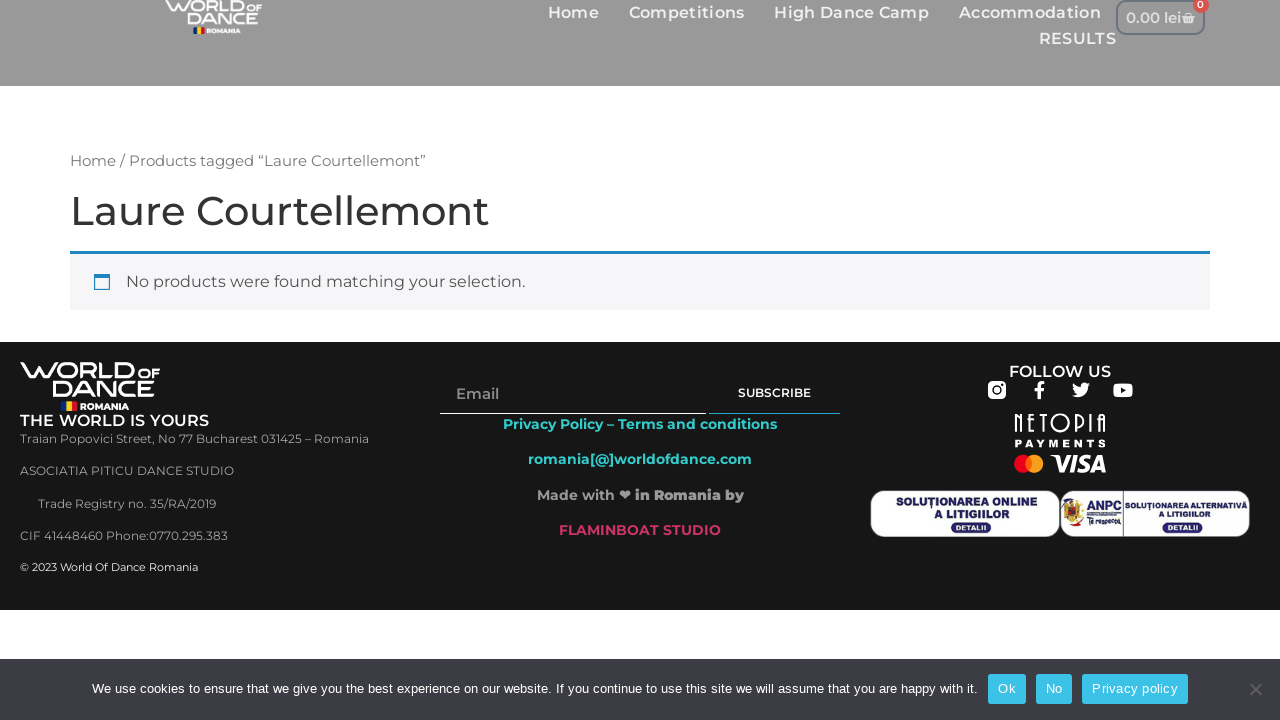

--- FILE ---
content_type: text/html; charset=UTF-8
request_url: https://www.worldofdanceromania.com/product-tag/laure-courtellemont/
body_size: 18101
content:
<!doctype html>
<html lang="en-US">
<head>
	<meta charset="UTF-8">
	<meta name="viewport" content="width=device-width, initial-scale=1">
	<link rel="profile" href="https://gmpg.org/xfn/11">
	<title>Laure Courtellemont &#8211; World of Dance Romania</title>
<meta name='robots' content='max-image-preview:large' />

<link rel="alternate" type="application/rss+xml" title="World of Dance Romania &raquo; Feed" href="https://www.worldofdanceromania.com/feed/" />
<link rel="alternate" type="application/rss+xml" title="World of Dance Romania &raquo; Comments Feed" href="https://www.worldofdanceromania.com/comments/feed/" />
<link rel="alternate" type="application/rss+xml" title="World of Dance Romania &raquo; Laure Courtellemont Tag Feed" href="https://www.worldofdanceromania.com/product-tag/laure-courtellemont/feed/" />
<style id='wp-img-auto-sizes-contain-inline-css'>
img:is([sizes=auto i],[sizes^="auto," i]){contain-intrinsic-size:3000px 1500px}
/*# sourceURL=wp-img-auto-sizes-contain-inline-css */
</style>
<link rel='stylesheet' id='embed-pdf-viewer-css' href='https://www.worldofdanceromania.com/wp-content/plugins/embed-pdf-viewer/css/embed-pdf-viewer.css?ver=2.4.6' media='screen' />
<link rel='stylesheet' id='woocommerce-pdf-frontend-css-css' href='https://www.worldofdanceromania.com/wp-content/plugins/woocommerce-pdf-invoice/assets/css/woocommerce-pdf-frontend-css.css?ver=4.16.2' media='all' />
<link rel='stylesheet' id='tc-seat-charts-block-frontend-css' href='https://www.worldofdanceromania.com/wp-content/plugins/seating-charts/includes/classes/../../assets/blocks/build/style-frontend.css?ver=62fa481f28de1d043bbe' media='all' />
<link rel='stylesheet' id='tc_woobridge-block-css' href='https://www.worldofdanceromania.com/wp-content/plugins/bridge-for-woocommerce/includes/classes/../../assets/blocks/build/style-frontend.css?ver=1.2' media='all' />
<style id='wp-emoji-styles-inline-css'>

	img.wp-smiley, img.emoji {
		display: inline !important;
		border: none !important;
		box-shadow: none !important;
		height: 1em !important;
		width: 1em !important;
		margin: 0 0.07em !important;
		vertical-align: -0.1em !important;
		background: none !important;
		padding: 0 !important;
	}
/*# sourceURL=wp-emoji-styles-inline-css */
</style>
<link rel='stylesheet' id='wp-block-library-css' href='https://www.worldofdanceromania.com/wp-includes/css/dist/block-library/style.min.css?ver=6.9' media='all' />
<style id='pdfemb-pdf-embedder-viewer-style-inline-css'>
.wp-block-pdfemb-pdf-embedder-viewer{max-width:none}

/*# sourceURL=https://www.worldofdanceromania.com/wp-content/plugins/pdf-embedder/block/build/style-index.css */
</style>
<link rel='stylesheet' id='wc-blocks-vendors-style-css' href='https://www.worldofdanceromania.com/wp-content/plugins/woocommerce/packages/woocommerce-blocks/build/wc-blocks-vendors-style.css?ver=10.9.3' media='all' />
<link rel='stylesheet' id='wc-all-blocks-style-css' href='https://www.worldofdanceromania.com/wp-content/plugins/woocommerce/packages/woocommerce-blocks/build/wc-all-blocks-style.css?ver=10.9.3' media='all' />
<style id='global-styles-inline-css'>
:root{--wp--preset--aspect-ratio--square: 1;--wp--preset--aspect-ratio--4-3: 4/3;--wp--preset--aspect-ratio--3-4: 3/4;--wp--preset--aspect-ratio--3-2: 3/2;--wp--preset--aspect-ratio--2-3: 2/3;--wp--preset--aspect-ratio--16-9: 16/9;--wp--preset--aspect-ratio--9-16: 9/16;--wp--preset--color--black: #000000;--wp--preset--color--cyan-bluish-gray: #abb8c3;--wp--preset--color--white: #ffffff;--wp--preset--color--pale-pink: #f78da7;--wp--preset--color--vivid-red: #cf2e2e;--wp--preset--color--luminous-vivid-orange: #ff6900;--wp--preset--color--luminous-vivid-amber: #fcb900;--wp--preset--color--light-green-cyan: #7bdcb5;--wp--preset--color--vivid-green-cyan: #00d084;--wp--preset--color--pale-cyan-blue: #8ed1fc;--wp--preset--color--vivid-cyan-blue: #0693e3;--wp--preset--color--vivid-purple: #9b51e0;--wp--preset--gradient--vivid-cyan-blue-to-vivid-purple: linear-gradient(135deg,rgb(6,147,227) 0%,rgb(155,81,224) 100%);--wp--preset--gradient--light-green-cyan-to-vivid-green-cyan: linear-gradient(135deg,rgb(122,220,180) 0%,rgb(0,208,130) 100%);--wp--preset--gradient--luminous-vivid-amber-to-luminous-vivid-orange: linear-gradient(135deg,rgb(252,185,0) 0%,rgb(255,105,0) 100%);--wp--preset--gradient--luminous-vivid-orange-to-vivid-red: linear-gradient(135deg,rgb(255,105,0) 0%,rgb(207,46,46) 100%);--wp--preset--gradient--very-light-gray-to-cyan-bluish-gray: linear-gradient(135deg,rgb(238,238,238) 0%,rgb(169,184,195) 100%);--wp--preset--gradient--cool-to-warm-spectrum: linear-gradient(135deg,rgb(74,234,220) 0%,rgb(151,120,209) 20%,rgb(207,42,186) 40%,rgb(238,44,130) 60%,rgb(251,105,98) 80%,rgb(254,248,76) 100%);--wp--preset--gradient--blush-light-purple: linear-gradient(135deg,rgb(255,206,236) 0%,rgb(152,150,240) 100%);--wp--preset--gradient--blush-bordeaux: linear-gradient(135deg,rgb(254,205,165) 0%,rgb(254,45,45) 50%,rgb(107,0,62) 100%);--wp--preset--gradient--luminous-dusk: linear-gradient(135deg,rgb(255,203,112) 0%,rgb(199,81,192) 50%,rgb(65,88,208) 100%);--wp--preset--gradient--pale-ocean: linear-gradient(135deg,rgb(255,245,203) 0%,rgb(182,227,212) 50%,rgb(51,167,181) 100%);--wp--preset--gradient--electric-grass: linear-gradient(135deg,rgb(202,248,128) 0%,rgb(113,206,126) 100%);--wp--preset--gradient--midnight: linear-gradient(135deg,rgb(2,3,129) 0%,rgb(40,116,252) 100%);--wp--preset--font-size--small: 13px;--wp--preset--font-size--medium: 20px;--wp--preset--font-size--large: 36px;--wp--preset--font-size--x-large: 42px;--wp--preset--spacing--20: 0.44rem;--wp--preset--spacing--30: 0.67rem;--wp--preset--spacing--40: 1rem;--wp--preset--spacing--50: 1.5rem;--wp--preset--spacing--60: 2.25rem;--wp--preset--spacing--70: 3.38rem;--wp--preset--spacing--80: 5.06rem;--wp--preset--shadow--natural: 6px 6px 9px rgba(0, 0, 0, 0.2);--wp--preset--shadow--deep: 12px 12px 50px rgba(0, 0, 0, 0.4);--wp--preset--shadow--sharp: 6px 6px 0px rgba(0, 0, 0, 0.2);--wp--preset--shadow--outlined: 6px 6px 0px -3px rgb(255, 255, 255), 6px 6px rgb(0, 0, 0);--wp--preset--shadow--crisp: 6px 6px 0px rgb(0, 0, 0);}:root { --wp--style--global--content-size: 800px;--wp--style--global--wide-size: 1200px; }:where(body) { margin: 0; }.wp-site-blocks > .alignleft { float: left; margin-right: 2em; }.wp-site-blocks > .alignright { float: right; margin-left: 2em; }.wp-site-blocks > .aligncenter { justify-content: center; margin-left: auto; margin-right: auto; }:where(.wp-site-blocks) > * { margin-block-start: 24px; margin-block-end: 0; }:where(.wp-site-blocks) > :first-child { margin-block-start: 0; }:where(.wp-site-blocks) > :last-child { margin-block-end: 0; }:root { --wp--style--block-gap: 24px; }:root :where(.is-layout-flow) > :first-child{margin-block-start: 0;}:root :where(.is-layout-flow) > :last-child{margin-block-end: 0;}:root :where(.is-layout-flow) > *{margin-block-start: 24px;margin-block-end: 0;}:root :where(.is-layout-constrained) > :first-child{margin-block-start: 0;}:root :where(.is-layout-constrained) > :last-child{margin-block-end: 0;}:root :where(.is-layout-constrained) > *{margin-block-start: 24px;margin-block-end: 0;}:root :where(.is-layout-flex){gap: 24px;}:root :where(.is-layout-grid){gap: 24px;}.is-layout-flow > .alignleft{float: left;margin-inline-start: 0;margin-inline-end: 2em;}.is-layout-flow > .alignright{float: right;margin-inline-start: 2em;margin-inline-end: 0;}.is-layout-flow > .aligncenter{margin-left: auto !important;margin-right: auto !important;}.is-layout-constrained > .alignleft{float: left;margin-inline-start: 0;margin-inline-end: 2em;}.is-layout-constrained > .alignright{float: right;margin-inline-start: 2em;margin-inline-end: 0;}.is-layout-constrained > .aligncenter{margin-left: auto !important;margin-right: auto !important;}.is-layout-constrained > :where(:not(.alignleft):not(.alignright):not(.alignfull)){max-width: var(--wp--style--global--content-size);margin-left: auto !important;margin-right: auto !important;}.is-layout-constrained > .alignwide{max-width: var(--wp--style--global--wide-size);}body .is-layout-flex{display: flex;}.is-layout-flex{flex-wrap: wrap;align-items: center;}.is-layout-flex > :is(*, div){margin: 0;}body .is-layout-grid{display: grid;}.is-layout-grid > :is(*, div){margin: 0;}body{padding-top: 0px;padding-right: 0px;padding-bottom: 0px;padding-left: 0px;}a:where(:not(.wp-element-button)){text-decoration: underline;}:root :where(.wp-element-button, .wp-block-button__link){background-color: #32373c;border-width: 0;color: #fff;font-family: inherit;font-size: inherit;font-style: inherit;font-weight: inherit;letter-spacing: inherit;line-height: inherit;padding-top: calc(0.667em + 2px);padding-right: calc(1.333em + 2px);padding-bottom: calc(0.667em + 2px);padding-left: calc(1.333em + 2px);text-decoration: none;text-transform: inherit;}.has-black-color{color: var(--wp--preset--color--black) !important;}.has-cyan-bluish-gray-color{color: var(--wp--preset--color--cyan-bluish-gray) !important;}.has-white-color{color: var(--wp--preset--color--white) !important;}.has-pale-pink-color{color: var(--wp--preset--color--pale-pink) !important;}.has-vivid-red-color{color: var(--wp--preset--color--vivid-red) !important;}.has-luminous-vivid-orange-color{color: var(--wp--preset--color--luminous-vivid-orange) !important;}.has-luminous-vivid-amber-color{color: var(--wp--preset--color--luminous-vivid-amber) !important;}.has-light-green-cyan-color{color: var(--wp--preset--color--light-green-cyan) !important;}.has-vivid-green-cyan-color{color: var(--wp--preset--color--vivid-green-cyan) !important;}.has-pale-cyan-blue-color{color: var(--wp--preset--color--pale-cyan-blue) !important;}.has-vivid-cyan-blue-color{color: var(--wp--preset--color--vivid-cyan-blue) !important;}.has-vivid-purple-color{color: var(--wp--preset--color--vivid-purple) !important;}.has-black-background-color{background-color: var(--wp--preset--color--black) !important;}.has-cyan-bluish-gray-background-color{background-color: var(--wp--preset--color--cyan-bluish-gray) !important;}.has-white-background-color{background-color: var(--wp--preset--color--white) !important;}.has-pale-pink-background-color{background-color: var(--wp--preset--color--pale-pink) !important;}.has-vivid-red-background-color{background-color: var(--wp--preset--color--vivid-red) !important;}.has-luminous-vivid-orange-background-color{background-color: var(--wp--preset--color--luminous-vivid-orange) !important;}.has-luminous-vivid-amber-background-color{background-color: var(--wp--preset--color--luminous-vivid-amber) !important;}.has-light-green-cyan-background-color{background-color: var(--wp--preset--color--light-green-cyan) !important;}.has-vivid-green-cyan-background-color{background-color: var(--wp--preset--color--vivid-green-cyan) !important;}.has-pale-cyan-blue-background-color{background-color: var(--wp--preset--color--pale-cyan-blue) !important;}.has-vivid-cyan-blue-background-color{background-color: var(--wp--preset--color--vivid-cyan-blue) !important;}.has-vivid-purple-background-color{background-color: var(--wp--preset--color--vivid-purple) !important;}.has-black-border-color{border-color: var(--wp--preset--color--black) !important;}.has-cyan-bluish-gray-border-color{border-color: var(--wp--preset--color--cyan-bluish-gray) !important;}.has-white-border-color{border-color: var(--wp--preset--color--white) !important;}.has-pale-pink-border-color{border-color: var(--wp--preset--color--pale-pink) !important;}.has-vivid-red-border-color{border-color: var(--wp--preset--color--vivid-red) !important;}.has-luminous-vivid-orange-border-color{border-color: var(--wp--preset--color--luminous-vivid-orange) !important;}.has-luminous-vivid-amber-border-color{border-color: var(--wp--preset--color--luminous-vivid-amber) !important;}.has-light-green-cyan-border-color{border-color: var(--wp--preset--color--light-green-cyan) !important;}.has-vivid-green-cyan-border-color{border-color: var(--wp--preset--color--vivid-green-cyan) !important;}.has-pale-cyan-blue-border-color{border-color: var(--wp--preset--color--pale-cyan-blue) !important;}.has-vivid-cyan-blue-border-color{border-color: var(--wp--preset--color--vivid-cyan-blue) !important;}.has-vivid-purple-border-color{border-color: var(--wp--preset--color--vivid-purple) !important;}.has-vivid-cyan-blue-to-vivid-purple-gradient-background{background: var(--wp--preset--gradient--vivid-cyan-blue-to-vivid-purple) !important;}.has-light-green-cyan-to-vivid-green-cyan-gradient-background{background: var(--wp--preset--gradient--light-green-cyan-to-vivid-green-cyan) !important;}.has-luminous-vivid-amber-to-luminous-vivid-orange-gradient-background{background: var(--wp--preset--gradient--luminous-vivid-amber-to-luminous-vivid-orange) !important;}.has-luminous-vivid-orange-to-vivid-red-gradient-background{background: var(--wp--preset--gradient--luminous-vivid-orange-to-vivid-red) !important;}.has-very-light-gray-to-cyan-bluish-gray-gradient-background{background: var(--wp--preset--gradient--very-light-gray-to-cyan-bluish-gray) !important;}.has-cool-to-warm-spectrum-gradient-background{background: var(--wp--preset--gradient--cool-to-warm-spectrum) !important;}.has-blush-light-purple-gradient-background{background: var(--wp--preset--gradient--blush-light-purple) !important;}.has-blush-bordeaux-gradient-background{background: var(--wp--preset--gradient--blush-bordeaux) !important;}.has-luminous-dusk-gradient-background{background: var(--wp--preset--gradient--luminous-dusk) !important;}.has-pale-ocean-gradient-background{background: var(--wp--preset--gradient--pale-ocean) !important;}.has-electric-grass-gradient-background{background: var(--wp--preset--gradient--electric-grass) !important;}.has-midnight-gradient-background{background: var(--wp--preset--gradient--midnight) !important;}.has-small-font-size{font-size: var(--wp--preset--font-size--small) !important;}.has-medium-font-size{font-size: var(--wp--preset--font-size--medium) !important;}.has-large-font-size{font-size: var(--wp--preset--font-size--large) !important;}.has-x-large-font-size{font-size: var(--wp--preset--font-size--x-large) !important;}
:root :where(.wp-block-pullquote){font-size: 1.5em;line-height: 1.6;}
/*# sourceURL=global-styles-inline-css */
</style>
<link rel='stylesheet' id='cookie-notice-front-css' href='https://www.worldofdanceromania.com/wp-content/plugins/cookie-notice/css/front.min.css?ver=2.4.18' media='all' />
<link rel='stylesheet' id='tc-front-css' href='https://www.worldofdanceromania.com/wp-content/plugins/tickera/css/front.css?ver=3.5.5.8' media='all' />
<link rel='stylesheet' id='tc-elementor-sc-popup-css' href='https://www.worldofdanceromania.com/wp-content/plugins/tickera/css/builders/elementor-sc-popup.css?ver=3.5.5.8' media='all' />
<link rel='stylesheet' id='font-awesome-css' href='https://www.worldofdanceromania.com/wp-content/plugins/elementor/assets/lib/font-awesome/css/font-awesome.min.css?ver=4.7.0' media='all' />
<link rel='stylesheet' id='woocommerce-layout-css' href='https://www.worldofdanceromania.com/wp-content/plugins/woocommerce/assets/css/woocommerce-layout.css?ver=8.1.3' media='all' />
<link rel='stylesheet' id='woocommerce-smallscreen-css' href='https://www.worldofdanceromania.com/wp-content/plugins/woocommerce/assets/css/woocommerce-smallscreen.css?ver=8.1.3' media='only screen and (max-width: 768px)' />
<link rel='stylesheet' id='woocommerce-general-css' href='https://www.worldofdanceromania.com/wp-content/cache/background-css/www.worldofdanceromania.com/wp-content/plugins/woocommerce/assets/css/woocommerce.css?ver=8.1.3&wpr_t=1769823939' media='all' />
<style id='woocommerce-inline-inline-css'>
.woocommerce form .form-row .required { visibility: visible; }
/*# sourceURL=woocommerce-inline-inline-css */
</style>
<link rel='stylesheet' id='tc_woobridge-front-css' href='https://www.worldofdanceromania.com/wp-content/plugins/bridge-for-woocommerce/assets/css/front.css?ver=1.2' media='all' />
<link rel='stylesheet' id='tc-seatings-front-css' href='https://www.worldofdanceromania.com/wp-content/plugins/seating-charts/assets/seatings-default.css?ver=6.9' media='all' />
<link rel='stylesheet' id='tc-events-filter-css-css' href='https://www.worldofdanceromania.com/wp-content/cache/background-css/www.worldofdanceromania.com/wp-content/plugins/tickera-events-listing/includes/css/event-filtering-style.css?ver=6.9&wpr_t=1769823939' media='all' />
<link rel='stylesheet' id='tc-multiselect-css' href='https://www.worldofdanceromania.com/wp-content/plugins/tickera-events-listing/includes/js/multiselect/jquery.multiselect.css?ver=6.9' media='all' />
<link rel='stylesheet' id='tc-datepicker-css' href='https://www.worldofdanceromania.com/wp-content/plugins/tickera-events-listing/includes/css/datepicker.css?ver=6.9' media='all' />
<link rel='stylesheet' id='hello-elementor-css' href='https://www.worldofdanceromania.com/wp-content/themes/hello-elementor/assets/css/reset.css?ver=3.4.4' media='all' />
<link rel='stylesheet' id='hello-elementor-theme-style-css' href='https://www.worldofdanceromania.com/wp-content/themes/hello-elementor/assets/css/theme.css?ver=3.4.4' media='all' />
<link rel='stylesheet' id='hello-elementor-header-footer-css' href='https://www.worldofdanceromania.com/wp-content/themes/hello-elementor/assets/css/header-footer.css?ver=3.4.4' media='all' />
<link rel='stylesheet' id='elementor-frontend-css' href='https://www.worldofdanceromania.com/wp-content/plugins/elementor/assets/css/frontend.min.css?ver=3.34.1' media='all' />
<link rel='stylesheet' id='elementor-post-8-css' href='https://www.worldofdanceromania.com/wp-content/uploads/elementor/css/post-8.css?ver=1767977704' media='all' />
<link rel='stylesheet' id='widget-image-css' href='https://www.worldofdanceromania.com/wp-content/plugins/elementor/assets/css/widget-image.min.css?ver=3.34.1' media='all' />
<link rel='stylesheet' id='widget-nav-menu-css' href='https://www.worldofdanceromania.com/wp-content/plugins/elementor-pro/assets/css/widget-nav-menu.min.css?ver=3.32.1' media='all' />
<link rel='stylesheet' id='widget-woocommerce-menu-cart-css' href='https://www.worldofdanceromania.com/wp-content/plugins/elementor-pro/assets/css/widget-woocommerce-menu-cart.min.css?ver=3.32.1' media='all' />
<link rel='stylesheet' id='e-sticky-css' href='https://www.worldofdanceromania.com/wp-content/plugins/elementor-pro/assets/css/modules/sticky.min.css?ver=3.32.1' media='all' />
<link rel='stylesheet' id='e-animation-zoomIn-css' href='https://www.worldofdanceromania.com/wp-content/plugins/elementor/assets/lib/animations/styles/zoomIn.min.css?ver=3.34.1' media='all' />
<link rel='stylesheet' id='e-animation-swing-css' href='https://www.worldofdanceromania.com/wp-content/plugins/elementor/assets/lib/animations/styles/swing.min.css?ver=3.34.1' media='all' />
<link rel='stylesheet' id='widget-heading-css' href='https://www.worldofdanceromania.com/wp-content/plugins/elementor/assets/css/widget-heading.min.css?ver=3.34.1' media='all' />
<link rel='stylesheet' id='widget-form-css' href='https://www.worldofdanceromania.com/wp-content/plugins/elementor-pro/assets/css/widget-form.min.css?ver=3.32.1' media='all' />
<link rel='stylesheet' id='widget-social-icons-css' href='https://www.worldofdanceromania.com/wp-content/plugins/elementor/assets/css/widget-social-icons.min.css?ver=3.34.1' media='all' />
<link rel='stylesheet' id='e-apple-webkit-css' href='https://www.worldofdanceromania.com/wp-content/plugins/elementor/assets/css/conditionals/apple-webkit.min.css?ver=3.34.1' media='all' />
<link rel='stylesheet' id='elementor-icons-css' href='https://www.worldofdanceromania.com/wp-content/plugins/elementor/assets/lib/eicons/css/elementor-icons.min.css?ver=5.45.0' media='all' />
<link rel='stylesheet' id='elementor-post-904-css' href='https://www.worldofdanceromania.com/wp-content/uploads/elementor/css/post-904.css?ver=1767977705' media='all' />
<link rel='stylesheet' id='elementor-post-1749-css' href='https://www.worldofdanceromania.com/wp-content/uploads/elementor/css/post-1749.css?ver=1767977705' media='all' />
<link rel='stylesheet' id='tc-common-front-css' href='https://www.worldofdanceromania.com/wp-content/plugins/tickera/includes/addons/gutenberg/assets/blocks.css?ver=3.5.5.8' media='all' />
<link rel='stylesheet' id='elementor-gf-local-montserrat-css' href='https://www.worldofdanceromania.com/wp-content/uploads/elementor/google-fonts/css/montserrat.css?ver=1750264350' media='all' />
<link rel='stylesheet' id='elementor-gf-local-roboto-css' href='https://www.worldofdanceromania.com/wp-content/uploads/elementor/google-fonts/css/roboto.css?ver=1750264372' media='all' />
<link rel='stylesheet' id='elementor-gf-local-poppins-css' href='https://www.worldofdanceromania.com/wp-content/uploads/elementor/google-fonts/css/poppins.css?ver=1750264382' media='all' />
<link rel='stylesheet' id='elementor-icons-shared-0-css' href='https://www.worldofdanceromania.com/wp-content/plugins/elementor/assets/lib/font-awesome/css/fontawesome.min.css?ver=5.15.3' media='all' />
<link rel='stylesheet' id='elementor-icons-fa-solid-css' href='https://www.worldofdanceromania.com/wp-content/plugins/elementor/assets/lib/font-awesome/css/solid.min.css?ver=5.15.3' media='all' />
<link rel='stylesheet' id='elementor-icons-fa-brands-css' href='https://www.worldofdanceromania.com/wp-content/plugins/elementor/assets/lib/font-awesome/css/brands.min.css?ver=5.15.3' media='all' />
<script src="https://www.worldofdanceromania.com/wp-includes/js/jquery/jquery.min.js?ver=3.7.1" id="jquery-core-js"></script>
<script src="https://www.worldofdanceromania.com/wp-includes/js/jquery/jquery-migrate.min.js?ver=3.4.1" id="jquery-migrate-js"></script>
<script id="tc-cart-js-extra">
var tc_ajax = {"ajaxUrl":"https://www.worldofdanceromania.com/wp-admin/admin-ajax.php","ajaxNonce":"abfbbe14bc","empty_cart_message":"Are you sure you want to remove all tickets from your cart?","success_message":"Ticket Added!","imgUrl":"https://www.worldofdanceromania.com/wp-content/plugins/tickera/images/ajax-loader.gif","addingMsg":"Adding ticket to cart...","outMsg":"In Your Cart","cart_url":"https://www.worldofdanceromania.com/tickets-cart/","update_cart_message":"Please update your cart before to proceed.","empty_cart_confirmation":"Please confirm to remove all of the items from your cart.","tc_provide_your_details":"In order to continue you need to agree to provide your details.","tc_gateway_collection_data":"","tc_error_message":"Only customers aged 16 or older are permitted for purchase on this website","tc_show_age_check":"no","tc_field_error":"This field is required *","alphanumeric_characters_only":"Please use alphanumeric characters only."};
//# sourceURL=tc-cart-js-extra
</script>
<script src="https://www.worldofdanceromania.com/wp-content/plugins/tickera/js/cart.js?ver=3.5.5.8" id="tc-cart-js"></script>
<script id="cookie-notice-front-js-before">
var cnArgs = {"ajaxUrl":"https:\/\/www.worldofdanceromania.com\/wp-admin\/admin-ajax.php","nonce":"d4724b31be","hideEffect":"fade","position":"bottom","onScroll":false,"onScrollOffset":100,"onClick":false,"cookieName":"cookie_notice_accepted","cookieTime":2592000,"cookieTimeRejected":2592000,"globalCookie":false,"redirection":false,"cache":true,"revokeCookies":false,"revokeCookiesOpt":"automatic"};

//# sourceURL=cookie-notice-front-js-before
</script>
<script src="https://www.worldofdanceromania.com/wp-content/plugins/cookie-notice/js/front.min.js?ver=2.4.18" id="cookie-notice-front-js"></script>
<script id="tc-jquery-validate-js-extra">
var tc_jquery_validate_library_translation = {"required":"This field is required.","remote":"Please fix this field.","email":"Please enter a valid email address.","url":"Please enter a valid URL.","date":"Please enter a valid date.","dateISO":"Please enter a valid date (ISO).","number":"Please enter a valid number.","digits":"Please enter only digits.","equalTo":"Please enter the same value again.","maxlength":"Please enter no more than {0} characters.","minlength":"Please enter at least {0} characters.","rangelength":"Please enter a value between {0} and {1} characters long.","range":"Please enter a value between {0} and {1}.","max":"Please enter a value less than or equal to {0}.","min":"Please enter a value greater than or equal to {0}.","step":"Please enter a multiple of {0}."};
//# sourceURL=tc-jquery-validate-js-extra
</script>
<script src="https://www.worldofdanceromania.com/wp-content/plugins/tickera/js/jquery.validate.min.js?ver=3.5.5.8" id="tc-jquery-validate-js"></script>
<script src="https://www.worldofdanceromania.com/wp-content/plugins/bridge-for-woocommerce/assets/js/front.js?ver=1.2" id="tc_woobridge-front-js"></script>
<script id="WCPAY_ASSETS-js-extra">
var wcpayAssets = {"url":"https://www.worldofdanceromania.com/wp-content/plugins/woocommerce-payments/dist/"};
//# sourceURL=WCPAY_ASSETS-js-extra
</script>
<link rel="https://api.w.org/" href="https://www.worldofdanceromania.com/wp-json/" /><link rel="alternate" title="JSON" type="application/json" href="https://www.worldofdanceromania.com/wp-json/wp/v2/product_tag/55" /><link rel="EditURI" type="application/rsd+xml" title="RSD" href="https://www.worldofdanceromania.com/xmlrpc.php?rsd" />
<meta name="generator" content="WordPress 6.9" />
<meta name="generator" content="WooCommerce 8.1.3" />
	<noscript><style>.woocommerce-product-gallery{ opacity: 1 !important; }</style></noscript>
	<meta name="generator" content="Elementor 3.34.1; features: additional_custom_breakpoints; settings: css_print_method-external, google_font-enabled, font_display-swap">
			<style>
				.e-con.e-parent:nth-of-type(n+4):not(.e-lazyloaded):not(.e-no-lazyload),
				.e-con.e-parent:nth-of-type(n+4):not(.e-lazyloaded):not(.e-no-lazyload) * {
					background-image: none !important;
				}
				@media screen and (max-height: 1024px) {
					.e-con.e-parent:nth-of-type(n+3):not(.e-lazyloaded):not(.e-no-lazyload),
					.e-con.e-parent:nth-of-type(n+3):not(.e-lazyloaded):not(.e-no-lazyload) * {
						background-image: none !important;
					}
				}
				@media screen and (max-height: 640px) {
					.e-con.e-parent:nth-of-type(n+2):not(.e-lazyloaded):not(.e-no-lazyload),
					.e-con.e-parent:nth-of-type(n+2):not(.e-lazyloaded):not(.e-no-lazyload) * {
						background-image: none !important;
					}
				}
			</style>
			<link rel="icon" href="https://www.worldofdanceromania.com/wp-content/uploads/2023/06/fav_NEW_WODRO-100x100.png" sizes="32x32" />
<link rel="icon" href="https://www.worldofdanceromania.com/wp-content/uploads/2023/06/fav_NEW_WODRO-300x300.png" sizes="192x192" />
<link rel="apple-touch-icon" href="https://www.worldofdanceromania.com/wp-content/uploads/2023/06/fav_NEW_WODRO-300x300.png" />
<meta name="msapplication-TileImage" content="https://www.worldofdanceromania.com/wp-content/uploads/2023/06/fav_NEW_WODRO-300x300.png" />
		<style id="wp-custom-css">
			

/** Start Block Kit CSS: 142-3-a175df65179b9ef6a5ca9f1b2c0202b9 **/

.envato-block__preview{
	overflow: visible;
}

/* Border Radius */
.envato-kit-139-accordion .elementor-widget-container{
	border-radius: 10px !important;
}
.envato-kit-139-map iframe,
.envato-kit-139-slider .slick-slide,
.envato-kit-139-flipbox .elementor-flip-box div{
		border-radius: 10px !important;

}


/** End Block Kit CSS: 142-3-a175df65179b9ef6a5ca9f1b2c0202b9 **/



/** Start Template Kit CSS: Holiday Rental (css/customizer.css) **/

.envato-kit-97-down-arrow{
	 animation: envato-kit-97-animation-bounce 2s linear 0s infinite alternate;
}


@keyframes envato-kit-97-animation-bounce {
  0%, 20%, 50%, 80%, 100% {
    transform: translateY(0);
  }
  40% {
    transform: translateY(-30px);
  }
  60% {
    transform: translateY(-15px);
  }
}

/* Change the image to circle for quote style image box */
.envato-kit-97-quote-image-box .elementor-image-box-img img{
	border-radius: 50%;
}

/* Blockquote style for text widget */
.envato-kit-97-quote-text .elementor-text-editor  blockquote{
	position: relative;
	margin-left: 0;
  padding-left: 30px;
}
.envato-kit-97-quote-text .elementor-text-editor  blockquote::before{
	 font: normal normal normal 14px/1 FontAwesome;
	 content: "\f10d";
	 position: absolute;
   left: 0;
   top: 5px;
}

/** End Template Kit CSS: Holiday Rental (css/customizer.css) **/

/* Tickera - Seating Charts Popup */
.ui-dialog[aria-describedby="tc-modal-woobridge"] {
	top: 10% !important;
}		</style>
		<noscript><style id="rocket-lazyload-nojs-css">.rll-youtube-player, [data-lazy-src]{display:none !important;}</style></noscript><style id="wpr-lazyload-bg"></style><style id="wpr-lazyload-bg-exclusion"></style>
<noscript>
<style id="wpr-lazyload-bg-nostyle">:root{--wpr-bg-4225726a-2605-4eab-98b6-ad32af195a52: url('../../../../../../../../plugins/woocommerce/assets/images/icons/loader.svg');}:root{--wpr-bg-a024c5b5-ff4e-4ae5-a43d-7d016d7b60f5: url('../../../../../../../../plugins/woocommerce/assets/images/icons/loader.svg');}:root{--wpr-bg-910fa7c3-da7f-4ac6-9ee2-fcf6dd3986b0: url('../../../../../../../../plugins/woocommerce/assets/images/icons/credit-cards/visa.svg');}:root{--wpr-bg-7dfcac62-13aa-4883-b7ff-109a8beee3a7: url('../../../../../../../../plugins/woocommerce/assets/images/icons/credit-cards/mastercard.svg');}:root{--wpr-bg-03edc2ba-af21-4439-81a6-b884479d4c8d: url('../../../../../../../../plugins/woocommerce/assets/images/icons/credit-cards/laser.svg');}:root{--wpr-bg-b988e915-0885-4acc-8161-dd6ac0e967a0: url('../../../../../../../../plugins/woocommerce/assets/images/icons/credit-cards/diners.svg');}:root{--wpr-bg-c8c60c68-b62e-454c-91c5-f1be05fb2e03: url('../../../../../../../../plugins/woocommerce/assets/images/icons/credit-cards/maestro.svg');}:root{--wpr-bg-d8d38063-108e-46b6-816e-a8e19ab6bb90: url('../../../../../../../../plugins/woocommerce/assets/images/icons/credit-cards/jcb.svg');}:root{--wpr-bg-923431a2-0444-4388-baa9-cc273fcaebab: url('../../../../../../../../plugins/woocommerce/assets/images/icons/credit-cards/amex.svg');}:root{--wpr-bg-a8228c9c-1f95-49cd-b068-5549fe8d45e3: url('../../../../../../../../plugins/woocommerce/assets/images/icons/credit-cards/discover.svg');}:root{--wpr-bg-5eb7e514-4d66-444b-b9ed-3b71012d037d: url('../../../../../../../../plugins/tickera-events-listing/includes/images/calendar-icon.svg');}</style>
</noscript>
<script type="application/javascript">const rocket_pairs = [{"selector":".woocommerce .blockUI.blockOverlay","style":":root{--wpr-bg-4225726a-2605-4eab-98b6-ad32af195a52: url('..\/..\/..\/..\/..\/..\/..\/..\/plugins\/woocommerce\/assets\/images\/icons\/loader.svg');}","hash":"4225726a-2605-4eab-98b6-ad32af195a52"},{"selector":".woocommerce .loader","style":":root{--wpr-bg-a024c5b5-ff4e-4ae5-a43d-7d016d7b60f5: url('..\/..\/..\/..\/..\/..\/..\/..\/plugins\/woocommerce\/assets\/images\/icons\/loader.svg');}","hash":"a024c5b5-ff4e-4ae5-a43d-7d016d7b60f5"},{"selector":"#add_payment_method #payment div.payment_box .wc-credit-card-form-card-cvc.visa,#add_payment_method #payment div.payment_box .wc-credit-card-form-card-expiry.visa,#add_payment_method #payment div.payment_box .wc-credit-card-form-card-number.visa,.woocommerce-cart #payment div.payment_box .wc-credit-card-form-card-cvc.visa,.woocommerce-cart #payment div.payment_box .wc-credit-card-form-card-expiry.visa,.woocommerce-cart #payment div.payment_box .wc-credit-card-form-card-number.visa,.woocommerce-checkout #payment div.payment_box .wc-credit-card-form-card-cvc.visa,.woocommerce-checkout #payment div.payment_box .wc-credit-card-form-card-expiry.visa,.woocommerce-checkout #payment div.payment_box .wc-credit-card-form-card-number.visa","style":":root{--wpr-bg-910fa7c3-da7f-4ac6-9ee2-fcf6dd3986b0: url('..\/..\/..\/..\/..\/..\/..\/..\/plugins\/woocommerce\/assets\/images\/icons\/credit-cards\/visa.svg');}","hash":"910fa7c3-da7f-4ac6-9ee2-fcf6dd3986b0"},{"selector":"#add_payment_method #payment div.payment_box .wc-credit-card-form-card-cvc.mastercard,#add_payment_method #payment div.payment_box .wc-credit-card-form-card-expiry.mastercard,#add_payment_method #payment div.payment_box .wc-credit-card-form-card-number.mastercard,.woocommerce-cart #payment div.payment_box .wc-credit-card-form-card-cvc.mastercard,.woocommerce-cart #payment div.payment_box .wc-credit-card-form-card-expiry.mastercard,.woocommerce-cart #payment div.payment_box .wc-credit-card-form-card-number.mastercard,.woocommerce-checkout #payment div.payment_box .wc-credit-card-form-card-cvc.mastercard,.woocommerce-checkout #payment div.payment_box .wc-credit-card-form-card-expiry.mastercard,.woocommerce-checkout #payment div.payment_box .wc-credit-card-form-card-number.mastercard","style":":root{--wpr-bg-7dfcac62-13aa-4883-b7ff-109a8beee3a7: url('..\/..\/..\/..\/..\/..\/..\/..\/plugins\/woocommerce\/assets\/images\/icons\/credit-cards\/mastercard.svg');}","hash":"7dfcac62-13aa-4883-b7ff-109a8beee3a7"},{"selector":"#add_payment_method #payment div.payment_box .wc-credit-card-form-card-cvc.laser,#add_payment_method #payment div.payment_box .wc-credit-card-form-card-expiry.laser,#add_payment_method #payment div.payment_box .wc-credit-card-form-card-number.laser,.woocommerce-cart #payment div.payment_box .wc-credit-card-form-card-cvc.laser,.woocommerce-cart #payment div.payment_box .wc-credit-card-form-card-expiry.laser,.woocommerce-cart #payment div.payment_box .wc-credit-card-form-card-number.laser,.woocommerce-checkout #payment div.payment_box .wc-credit-card-form-card-cvc.laser,.woocommerce-checkout #payment div.payment_box .wc-credit-card-form-card-expiry.laser,.woocommerce-checkout #payment div.payment_box .wc-credit-card-form-card-number.laser","style":":root{--wpr-bg-03edc2ba-af21-4439-81a6-b884479d4c8d: url('..\/..\/..\/..\/..\/..\/..\/..\/plugins\/woocommerce\/assets\/images\/icons\/credit-cards\/laser.svg');}","hash":"03edc2ba-af21-4439-81a6-b884479d4c8d"},{"selector":"#add_payment_method #payment div.payment_box .wc-credit-card-form-card-cvc.dinersclub,#add_payment_method #payment div.payment_box .wc-credit-card-form-card-expiry.dinersclub,#add_payment_method #payment div.payment_box .wc-credit-card-form-card-number.dinersclub,.woocommerce-cart #payment div.payment_box .wc-credit-card-form-card-cvc.dinersclub,.woocommerce-cart #payment div.payment_box .wc-credit-card-form-card-expiry.dinersclub,.woocommerce-cart #payment div.payment_box .wc-credit-card-form-card-number.dinersclub,.woocommerce-checkout #payment div.payment_box .wc-credit-card-form-card-cvc.dinersclub,.woocommerce-checkout #payment div.payment_box .wc-credit-card-form-card-expiry.dinersclub,.woocommerce-checkout #payment div.payment_box .wc-credit-card-form-card-number.dinersclub","style":":root{--wpr-bg-b988e915-0885-4acc-8161-dd6ac0e967a0: url('..\/..\/..\/..\/..\/..\/..\/..\/plugins\/woocommerce\/assets\/images\/icons\/credit-cards\/diners.svg');}","hash":"b988e915-0885-4acc-8161-dd6ac0e967a0"},{"selector":"#add_payment_method #payment div.payment_box .wc-credit-card-form-card-cvc.maestro,#add_payment_method #payment div.payment_box .wc-credit-card-form-card-expiry.maestro,#add_payment_method #payment div.payment_box .wc-credit-card-form-card-number.maestro,.woocommerce-cart #payment div.payment_box .wc-credit-card-form-card-cvc.maestro,.woocommerce-cart #payment div.payment_box .wc-credit-card-form-card-expiry.maestro,.woocommerce-cart #payment div.payment_box .wc-credit-card-form-card-number.maestro,.woocommerce-checkout #payment div.payment_box .wc-credit-card-form-card-cvc.maestro,.woocommerce-checkout #payment div.payment_box .wc-credit-card-form-card-expiry.maestro,.woocommerce-checkout #payment div.payment_box .wc-credit-card-form-card-number.maestro","style":":root{--wpr-bg-c8c60c68-b62e-454c-91c5-f1be05fb2e03: url('..\/..\/..\/..\/..\/..\/..\/..\/plugins\/woocommerce\/assets\/images\/icons\/credit-cards\/maestro.svg');}","hash":"c8c60c68-b62e-454c-91c5-f1be05fb2e03"},{"selector":"#add_payment_method #payment div.payment_box .wc-credit-card-form-card-cvc.jcb,#add_payment_method #payment div.payment_box .wc-credit-card-form-card-expiry.jcb,#add_payment_method #payment div.payment_box .wc-credit-card-form-card-number.jcb,.woocommerce-cart #payment div.payment_box .wc-credit-card-form-card-cvc.jcb,.woocommerce-cart #payment div.payment_box .wc-credit-card-form-card-expiry.jcb,.woocommerce-cart #payment div.payment_box .wc-credit-card-form-card-number.jcb,.woocommerce-checkout #payment div.payment_box .wc-credit-card-form-card-cvc.jcb,.woocommerce-checkout #payment div.payment_box .wc-credit-card-form-card-expiry.jcb,.woocommerce-checkout #payment div.payment_box .wc-credit-card-form-card-number.jcb","style":":root{--wpr-bg-d8d38063-108e-46b6-816e-a8e19ab6bb90: url('..\/..\/..\/..\/..\/..\/..\/..\/plugins\/woocommerce\/assets\/images\/icons\/credit-cards\/jcb.svg');}","hash":"d8d38063-108e-46b6-816e-a8e19ab6bb90"},{"selector":"#add_payment_method #payment div.payment_box .wc-credit-card-form-card-cvc.amex,#add_payment_method #payment div.payment_box .wc-credit-card-form-card-expiry.amex,#add_payment_method #payment div.payment_box .wc-credit-card-form-card-number.amex,.woocommerce-cart #payment div.payment_box .wc-credit-card-form-card-cvc.amex,.woocommerce-cart #payment div.payment_box .wc-credit-card-form-card-expiry.amex,.woocommerce-cart #payment div.payment_box .wc-credit-card-form-card-number.amex,.woocommerce-checkout #payment div.payment_box .wc-credit-card-form-card-cvc.amex,.woocommerce-checkout #payment div.payment_box .wc-credit-card-form-card-expiry.amex,.woocommerce-checkout #payment div.payment_box .wc-credit-card-form-card-number.amex","style":":root{--wpr-bg-923431a2-0444-4388-baa9-cc273fcaebab: url('..\/..\/..\/..\/..\/..\/..\/..\/plugins\/woocommerce\/assets\/images\/icons\/credit-cards\/amex.svg');}","hash":"923431a2-0444-4388-baa9-cc273fcaebab"},{"selector":"#add_payment_method #payment div.payment_box .wc-credit-card-form-card-cvc.discover,#add_payment_method #payment div.payment_box .wc-credit-card-form-card-expiry.discover,#add_payment_method #payment div.payment_box .wc-credit-card-form-card-number.discover,.woocommerce-cart #payment div.payment_box .wc-credit-card-form-card-cvc.discover,.woocommerce-cart #payment div.payment_box .wc-credit-card-form-card-expiry.discover,.woocommerce-cart #payment div.payment_box .wc-credit-card-form-card-number.discover,.woocommerce-checkout #payment div.payment_box .wc-credit-card-form-card-cvc.discover,.woocommerce-checkout #payment div.payment_box .wc-credit-card-form-card-expiry.discover,.woocommerce-checkout #payment div.payment_box .wc-credit-card-form-card-number.discover","style":":root{--wpr-bg-a8228c9c-1f95-49cd-b068-5549fe8d45e3: url('..\/..\/..\/..\/..\/..\/..\/..\/plugins\/woocommerce\/assets\/images\/icons\/credit-cards\/discover.svg');}","hash":"a8228c9c-1f95-49cd-b068-5549fe8d45e3"},{"selector":".tc-events-wrap label .tc-event-datepicker","style":":root{--wpr-bg-5eb7e514-4d66-444b-b9ed-3b71012d037d: url('..\/..\/..\/..\/..\/..\/..\/..\/plugins\/tickera-events-listing\/includes\/images\/calendar-icon.svg');}","hash":"5eb7e514-4d66-444b-b9ed-3b71012d037d"}];</script></head>
<body class="archive tax-product_tag term-laure-courtellemont term-55 wp-custom-logo wp-embed-responsive wp-theme-hello-elementor theme-hello-elementor cookies-not-set woocommerce woocommerce-page woocommerce-no-js hello-elementor-default elementor-default elementor-kit-8">


<a class="skip-link screen-reader-text" href="#content">Skip to content</a>

		<header data-elementor-type="header" data-elementor-id="904" class="elementor elementor-904 elementor-location-header" data-elementor-post-type="elementor_library">
			<div class="elementor-element elementor-element-36a9d880 e-con-full e-flex e-con e-parent" data-id="36a9d880" data-element_type="container" data-settings="{&quot;background_background&quot;:&quot;classic&quot;,&quot;sticky&quot;:&quot;top&quot;,&quot;sticky_on&quot;:[&quot;desktop&quot;,&quot;tablet&quot;,&quot;mobile&quot;],&quot;sticky_offset&quot;:0,&quot;sticky_effects_offset&quot;:0,&quot;sticky_anchor_link_offset&quot;:0}">
		<div class="elementor-element elementor-element-2a7bcb4f e-con-full e-flex e-con e-parent" data-id="2a7bcb4f" data-element_type="container">
				<div class="elementor-element elementor-element-5d5e9fee elementor-widget elementor-widget-theme-site-logo elementor-widget-image" data-id="5d5e9fee" data-element_type="widget" data-widget_type="theme-site-logo.default">
				<div class="elementor-widget-container">
											<a href="https://www.worldofdanceromania.com">
			<img width="222" height="78" src="data:image/svg+xml,%3Csvg%20xmlns='http://www.w3.org/2000/svg'%20viewBox='0%200%20222%2078'%3E%3C/svg%3E" class="attachment-full size-full wp-image-314" alt="" data-lazy-src="https://www.worldofdanceromania.com/wp-content/uploads/2023/06/wodRO_White.png" /><noscript><img width="222" height="78" src="https://www.worldofdanceromania.com/wp-content/uploads/2023/06/wodRO_White.png" class="attachment-full size-full wp-image-314" alt="" /></noscript>				</a>
											</div>
				</div>
				</div>
		<div class="elementor-element elementor-element-4006bfd5 e-con-full e-flex e-con e-parent" data-id="4006bfd5" data-element_type="container">
				<div class="elementor-element elementor-element-193f1d33 elementor-nav-menu--stretch elementor-nav-menu__align-end elementor-nav-menu--dropdown-mobile elementor-widget__width-initial elementor-nav-menu__text-align-aside elementor-nav-menu--toggle elementor-nav-menu--burger elementor-widget elementor-widget-nav-menu" data-id="193f1d33" data-element_type="widget" data-settings="{&quot;full_width&quot;:&quot;stretch&quot;,&quot;layout&quot;:&quot;horizontal&quot;,&quot;submenu_icon&quot;:{&quot;value&quot;:&quot;&lt;i class=\&quot;fas fa-caret-down\&quot; aria-hidden=\&quot;true\&quot;&gt;&lt;\/i&gt;&quot;,&quot;library&quot;:&quot;fa-solid&quot;},&quot;toggle&quot;:&quot;burger&quot;}" data-widget_type="nav-menu.default">
				<div class="elementor-widget-container">
								<nav aria-label="Menu" class="elementor-nav-menu--main elementor-nav-menu__container elementor-nav-menu--layout-horizontal e--pointer-text e--animation-grow">
				<ul id="menu-1-193f1d33" class="elementor-nav-menu"><li class="menu-item menu-item-type-custom menu-item-object-custom menu-item-218"><a href="https://www.worldofdanceromania.com/home" class="elementor-item">Home</a></li>
<li class="menu-item menu-item-type-custom menu-item-object-custom menu-item-379"><a href="https://www.worldofdanceromania.com/home/#competitions" class="elementor-item elementor-item-anchor">Competitions</a></li>
<li class="menu-item menu-item-type-post_type menu-item-object-page menu-item-584"><a href="https://www.worldofdanceromania.com/high-dance-camp/" class="elementor-item">High Dance Camp</a></li>
<li class="menu-item menu-item-type-post_type menu-item-object-page menu-item-1758"><a href="https://www.worldofdanceromania.com/accommodation/" class="elementor-item">Accommodation</a></li>
<li class="menu-item menu-item-type-post_type menu-item-object-page menu-item-8693"><a href="https://www.worldofdanceromania.com/results2025/" class="elementor-item">RESULTS</a></li>
</ul>			</nav>
					<div class="elementor-menu-toggle" role="button" tabindex="0" aria-label="Menu Toggle" aria-expanded="false">
			<i aria-hidden="true" role="presentation" class="elementor-menu-toggle__icon--open eicon-menu-bar"></i><i aria-hidden="true" role="presentation" class="elementor-menu-toggle__icon--close eicon-close"></i>		</div>
					<nav class="elementor-nav-menu--dropdown elementor-nav-menu__container" aria-hidden="true">
				<ul id="menu-2-193f1d33" class="elementor-nav-menu"><li class="menu-item menu-item-type-custom menu-item-object-custom menu-item-218"><a href="https://www.worldofdanceromania.com/home" class="elementor-item" tabindex="-1">Home</a></li>
<li class="menu-item menu-item-type-custom menu-item-object-custom menu-item-379"><a href="https://www.worldofdanceromania.com/home/#competitions" class="elementor-item elementor-item-anchor" tabindex="-1">Competitions</a></li>
<li class="menu-item menu-item-type-post_type menu-item-object-page menu-item-584"><a href="https://www.worldofdanceromania.com/high-dance-camp/" class="elementor-item" tabindex="-1">High Dance Camp</a></li>
<li class="menu-item menu-item-type-post_type menu-item-object-page menu-item-1758"><a href="https://www.worldofdanceromania.com/accommodation/" class="elementor-item" tabindex="-1">Accommodation</a></li>
<li class="menu-item menu-item-type-post_type menu-item-object-page menu-item-8693"><a href="https://www.worldofdanceromania.com/results2025/" class="elementor-item" tabindex="-1">RESULTS</a></li>
</ul>			</nav>
						</div>
				</div>
				<div class="elementor-element elementor-element-a7607fd toggle-icon--basket-solid elementor-menu-cart--cart-type-mini-cart elementor-menu-cart--items-indicator-bubble elementor-menu-cart--show-subtotal-yes elementor-menu-cart--show-remove-button-yes elementor-widget elementor-widget-woocommerce-menu-cart" data-id="a7607fd" data-element_type="widget" data-settings="{&quot;cart_type&quot;:&quot;mini-cart&quot;,&quot;automatically_open_cart&quot;:&quot;yes&quot;,&quot;open_cart&quot;:&quot;click&quot;}" data-widget_type="woocommerce-menu-cart.default">
				<div class="elementor-widget-container">
							<div class="elementor-menu-cart__wrapper">
							<div class="elementor-menu-cart__toggle_wrapper">
					<div class="elementor-menu-cart__container elementor-lightbox" aria-hidden="true">
						<div class="elementor-menu-cart__main" aria-hidden="true">
									<div class="elementor-menu-cart__close-button">
					</div>
									<div class="widget_shopping_cart_content">
															</div>
						</div>
					</div>
							<div class="elementor-menu-cart__toggle elementor-button-wrapper">
			<a id="elementor-menu-cart__toggle_button" href="#" class="elementor-menu-cart__toggle_button elementor-button elementor-size-sm" aria-expanded="false">
				<span class="elementor-button-text"><span class="woocommerce-Price-amount amount"><bdi>0.00&nbsp;<span class="woocommerce-Price-currencySymbol">lei</span></bdi></span></span>
				<span class="elementor-button-icon">
					<span class="elementor-button-icon-qty" data-counter="0">0</span>
					<i class="eicon-basket-solid"></i>					<span class="elementor-screen-only">Cart</span>
				</span>
			</a>
		</div>
						</div>
					</div> <!-- close elementor-menu-cart__wrapper -->
						</div>
				</div>
				</div>
				</div>
				</header>
		<div id="primary" class="content-area"><main id="main" class="site-main" role="main"><nav class="woocommerce-breadcrumb"><a href="https://www.worldofdanceromania.com">Home</a>&nbsp;&#47;&nbsp;Products tagged &ldquo;Laure Courtellemont&rdquo;</nav><header class="woocommerce-products-header">
			<h1 class="woocommerce-products-header__title page-title">Laure Courtellemont</h1>
	
	</header>
<div class="woocommerce-no-products-found">
	
	<div class="woocommerce-info">
		No products were found matching your selection.	</div>
</div>
</main></div>		<footer data-elementor-type="footer" data-elementor-id="1749" class="elementor elementor-1749 elementor-location-footer" data-elementor-post-type="elementor_library">
			<div class="elementor-element elementor-element-14fd5532 e-flex e-con-boxed e-con e-parent" data-id="14fd5532" data-element_type="container" data-settings="{&quot;background_background&quot;:&quot;classic&quot;}">
					<div class="e-con-inner">
		<div class="elementor-element elementor-element-4006593b e-con-full e-flex e-con e-child" data-id="4006593b" data-element_type="container">
		<div class="elementor-element elementor-element-8ffd30 e-flex e-con-boxed e-con e-child" data-id="8ffd30" data-element_type="container">
					<div class="e-con-inner">
				<div class="elementor-element elementor-element-492832c7 elementor-widget__width-initial elementor-invisible elementor-widget elementor-widget-image" data-id="492832c7" data-element_type="widget" data-settings="{&quot;_animation&quot;:&quot;zoomIn&quot;}" data-widget_type="image.default">
				<div class="elementor-widget-container">
															<img width="222" height="78" src="data:image/svg+xml,%3Csvg%20xmlns='http://www.w3.org/2000/svg'%20viewBox='0%200%20222%2078'%3E%3C/svg%3E" class="attachment-2048x2048 size-2048x2048 wp-image-314" alt="" data-lazy-src="https://www.worldofdanceromania.com/wp-content/uploads/2023/06/wodRO_White.png" /><noscript><img width="222" height="78" src="https://www.worldofdanceromania.com/wp-content/uploads/2023/06/wodRO_White.png" class="attachment-2048x2048 size-2048x2048 wp-image-314" alt="" /></noscript>															</div>
				</div>
				<div class="elementor-element elementor-element-6a6840e1 animated-fast elementor-invisible elementor-widget elementor-widget-heading" data-id="6a6840e1" data-element_type="widget" data-settings="{&quot;_animation&quot;:&quot;swing&quot;}" data-widget_type="heading.default">
				<div class="elementor-widget-container">
					<h5 class="elementor-heading-title elementor-size-default">THE WORLD IS YOURS</h5>				</div>
				</div>
				<div class="elementor-element elementor-element-5e5caa35 elementor-widget-mobile__width-initial elementor-widget elementor-widget-text-editor" data-id="5e5caa35" data-element_type="widget" data-widget_type="text-editor.default">
				<div class="elementor-widget-container">
									<p style="text-align: left;">Traian Popovici Street, No 77 Bucharest 031425 &#8211; Romania</p>								</div>
				</div>
				<div class="elementor-element elementor-element-c1c6cb5 elementor-widget-mobile__width-initial elementor-widget elementor-widget-text-editor" data-id="c1c6cb5" data-element_type="widget" data-widget_type="text-editor.default">
				<div class="elementor-widget-container">
									<p>ASOCIATIA PITICU DANCE STUDIO</p><p>Trade Registry no. 35/RA/2019</p>
<p style="text-align: left;">CIF 41448460 Phone:0770.295.383</p>								</div>
				</div>
				<div class="elementor-element elementor-element-5254f9a3 elementor-widget elementor-widget-text-editor" data-id="5254f9a3" data-element_type="widget" data-widget_type="text-editor.default">
				<div class="elementor-widget-container">
									<p>© 2023 World Of Dance Romania</p>								</div>
				</div>
					</div>
				</div>
				</div>
		<div class="elementor-element elementor-element-1ccb3fc7 e-con-full e-flex e-con e-child" data-id="1ccb3fc7" data-element_type="container">
		<div class="elementor-element elementor-element-7980a821 e-flex e-con-boxed e-con e-child" data-id="7980a821" data-element_type="container">
					<div class="e-con-inner">
				<div class="elementor-element elementor-element-5a0c809d elementor-widget-mobile__width-inherit elementor-button-align-stretch elementor-widget elementor-widget-form" data-id="5a0c809d" data-element_type="widget" data-settings="{&quot;button_width&quot;:&quot;33&quot;,&quot;step_next_label&quot;:&quot;Next&quot;,&quot;step_previous_label&quot;:&quot;Previous&quot;,&quot;step_type&quot;:&quot;number_text&quot;,&quot;step_icon_shape&quot;:&quot;circle&quot;}" data-widget_type="form.default">
				<div class="elementor-widget-container">
							<form class="elementor-form" method="post" name="Newsletter" aria-label="Newsletter">
			<input type="hidden" name="post_id" value="1749"/>
			<input type="hidden" name="form_id" value="5a0c809d"/>
			<input type="hidden" name="referer_title" value="" />

							<input type="hidden" name="queried_id" value="4626"/>
			
			<div class="elementor-form-fields-wrapper elementor-labels-">
								<div class="elementor-field-type-email elementor-field-group elementor-column elementor-field-group-email elementor-col-66 elementor-field-required">
												<label for="form-field-email" class="elementor-field-label elementor-screen-only">
								Email							</label>
														<input size="1" type="email" name="form_fields[email]" id="form-field-email" class="elementor-field elementor-size-sm  elementor-field-textual" placeholder="Email" required="required">
											</div>
								<div class="elementor-field-group elementor-column elementor-field-type-submit elementor-col-33 e-form__buttons">
					<button class="elementor-button elementor-size-sm" type="submit">
						<span class="elementor-button-content-wrapper">
																						<span class="elementor-button-text">SUBSCRIBE</span>
													</span>
					</button>
				</div>
			</div>
		</form>
						</div>
				</div>
				<div class="elementor-element elementor-element-75282a01 elementor-widget elementor-widget-text-editor" data-id="75282a01" data-element_type="widget" data-widget_type="text-editor.default">
				<div class="elementor-widget-container">
									<p><span style="color: #33cccc;"><a style="color: #33cccc;" href="https://www.worldofdanceromania.com/privacy-policy">Privacy Policy</a> &#8211; <a style="color: #33cccc;" href="https://www.worldofdanceromania.com/terms-and-conditions">Terms and conditions</a></span></p>								</div>
				</div>
				<div class="elementor-element elementor-element-2f2d7945 elementor-widget elementor-widget-text-editor" data-id="2f2d7945" data-element_type="widget" data-widget_type="text-editor.default">
				<div class="elementor-widget-container">
									<p><span style="color: #33cccc;"><a style="color: #33cccc;" href="romania@worldofdance.com">romania[@]worldofdance.com</a></span></p>								</div>
				</div>
				<div class="elementor-element elementor-element-75710236 elementor-widget elementor-widget-text-editor" data-id="75710236" data-element_type="widget" data-widget_type="text-editor.default">
				<div class="elementor-widget-container">
									<p>Made with <b>❤️ in Romania by</b></p><p><a href="https://flaminboat.ro/">FLAMINBOAT STUDIO</a></p>								</div>
				</div>
					</div>
				</div>
				</div>
		<div class="elementor-element elementor-element-330dbceb e-con-full e-flex e-con e-child" data-id="330dbceb" data-element_type="container">
		<div class="elementor-element elementor-element-38f76f08 e-flex e-con-boxed e-con e-child" data-id="38f76f08" data-element_type="container">
					<div class="e-con-inner">
				<div class="elementor-element elementor-element-4aee3071 elementor-widget elementor-widget-heading" data-id="4aee3071" data-element_type="widget" data-widget_type="heading.default">
				<div class="elementor-widget-container">
					<h5 class="elementor-heading-title elementor-size-default">FOLLOW US</h5>				</div>
				</div>
				<div class="elementor-element elementor-element-3fde2d82 elementor-shape-square elementor-grid-0 e-grid-align-center elementor-widget elementor-widget-social-icons" data-id="3fde2d82" data-element_type="widget" data-widget_type="social-icons.default">
				<div class="elementor-widget-container">
							<div class="elementor-social-icons-wrapper elementor-grid" role="list">
							<span class="elementor-grid-item" role="listitem">
					<a class="elementor-icon elementor-social-icon elementor-social-icon- elementor-repeater-item-12ecc50" href="https://www.instagram.com/worldofdance_romania/" target="_blank">
						<span class="elementor-screen-only"></span>
						<svg xmlns="http://www.w3.org/2000/svg" id="b62454c0-0463-412a-9492-fabdb97c2bec" data-name="Layer 1" width="21" height="21" viewBox="0 0 21 21"><path id="a9b4ec56-f47e-4995-bb27-f770c3d572e7" data-name="Combined-Shape" d="M15.9967,0A5.008,5.008,0,0,1,21,5.0033V15.9967A5.008,5.008,0,0,1,15.9967,21H5.0033A5.008,5.008,0,0,1,0,15.9967V5.0033A5.008,5.008,0,0,1,5.0033,0ZM10.5,5.04a5.46,5.46,0,1,0,5.46,5.46A5.46,5.46,0,0,0,10.5,5.04Zm0,1.68A3.78,3.78,0,1,1,6.72,10.5,3.78,3.78,0,0,1,10.5,6.72Zm6.09-3.78a1.47,1.47,0,1,0,1.47,1.47A1.47,1.47,0,0,0,16.59,2.94Z" style="fill-rule:evenodd"></path></svg>					</a>
				</span>
							<span class="elementor-grid-item" role="listitem">
					<a class="elementor-icon elementor-social-icon elementor-social-icon-facebook-f elementor-repeater-item-fac13cb" href="https://www.facebook.com/worldofdanceromania" target="_blank">
						<span class="elementor-screen-only">Facebook-f</span>
						<i aria-hidden="true" class="fab fa-facebook-f"></i>					</a>
				</span>
							<span class="elementor-grid-item" role="listitem">
					<a class="elementor-icon elementor-social-icon elementor-social-icon-twitter elementor-repeater-item-2b24867" href="https://twitter.com/worldofdanceRO" target="_blank">
						<span class="elementor-screen-only">Twitter</span>
						<i aria-hidden="true" class="fab fa-twitter"></i>					</a>
				</span>
							<span class="elementor-grid-item" role="listitem">
					<a class="elementor-icon elementor-social-icon elementor-social-icon-youtube elementor-repeater-item-467570f" target="_blank">
						<span class="elementor-screen-only">Youtube</span>
						<i aria-hidden="true" class="fab fa-youtube"></i>					</a>
				</span>
					</div>
						</div>
				</div>
				<div class="elementor-element elementor-element-514c7bdd elementor-widget elementor-widget-image" data-id="514c7bdd" data-element_type="widget" data-widget_type="image.default">
				<div class="elementor-widget-container">
																<a href="https://anpc.ro/ce-este-sal/ ">
							<img width="178" height="123" src="data:image/svg+xml,%3Csvg%20xmlns='http://www.w3.org/2000/svg'%20viewBox='0%200%20178%20123'%3E%3C/svg%3E" class="attachment-medium size-medium wp-image-1427" alt="" data-lazy-src="https://www.worldofdanceromania.com/wp-content/uploads/2023/07/np-white-1.svg" /><noscript><img width="178" height="123" src="https://www.worldofdanceromania.com/wp-content/uploads/2023/07/np-white-1.svg" class="attachment-medium size-medium wp-image-1427" alt="" /></noscript>								</a>
															</div>
				</div>
		<div class="elementor-element elementor-element-19a8ef99 e-flex e-con-boxed e-con e-child" data-id="19a8ef99" data-element_type="container">
					<div class="e-con-inner">
				<div class="elementor-element elementor-element-16ed5a60 elementor-widget__width-initial elementor-widget elementor-widget-image" data-id="16ed5a60" data-element_type="widget" data-widget_type="image.default">
				<div class="elementor-widget-container">
																<a href="https://anpc.ro/ce-este-sal/ " target="_blank">
							<img width="255" height="63" src="data:image/svg+xml,%3Csvg%20xmlns='http://www.w3.org/2000/svg'%20viewBox='0%200%20255%2063'%3E%3C/svg%3E" class="attachment-medium size-medium wp-image-805" alt="" data-lazy-src="https://www.worldofdanceromania.com/wp-content/uploads/2023/07/sal2.png" /><noscript><img loading="lazy" width="255" height="63" src="https://www.worldofdanceromania.com/wp-content/uploads/2023/07/sal2.png" class="attachment-medium size-medium wp-image-805" alt="" /></noscript>								</a>
															</div>
				</div>
				<div class="elementor-element elementor-element-742e5ca4 elementor-widget__width-initial elementor-widget elementor-widget-image" data-id="742e5ca4" data-element_type="widget" data-widget_type="image.default">
				<div class="elementor-widget-container">
																<a href="" target="_blank">
							<img width="256" height="64" src="data:image/svg+xml,%3Csvg%20xmlns='http://www.w3.org/2000/svg'%20viewBox='0%200%20256%2064'%3E%3C/svg%3E" class="attachment-medium size-medium wp-image-806" alt="" data-lazy-src="https://www.worldofdanceromania.com/wp-content/uploads/2023/07/anpcimage50-1.png" /><noscript><img loading="lazy" width="256" height="64" src="https://www.worldofdanceromania.com/wp-content/uploads/2023/07/anpcimage50-1.png" class="attachment-medium size-medium wp-image-806" alt="" /></noscript>								</a>
															</div>
				</div>
					</div>
				</div>
					</div>
				</div>
				</div>
					</div>
				</div>
				</footer>
		
<script type="speculationrules">
{"prefetch":[{"source":"document","where":{"and":[{"href_matches":"/*"},{"not":{"href_matches":["/wp-*.php","/wp-admin/*","/wp-content/uploads/*","/wp-content/*","/wp-content/plugins/*","/wp-content/themes/hello-elementor/*","/*\\?(.+)"]}},{"not":{"selector_matches":"a[rel~=\"nofollow\"]"}},{"not":{"selector_matches":".no-prefetch, .no-prefetch a"}}]},"eagerness":"conservative"}]}
</script>
<script type="application/ld+json">{"@context":"https:\/\/schema.org\/","@type":"BreadcrumbList","itemListElement":[{"@type":"ListItem","position":1,"item":{"name":"Home","@id":"https:\/\/www.worldofdanceromania.com"}},{"@type":"ListItem","position":2,"item":{"name":"Products tagged &amp;ldquo;Laure Courtellemont&amp;rdquo;","@id":"https:\/\/www.worldofdanceromania.com\/product-tag\/laure-courtellemont\/"}}]}</script>			<script>
				const lazyloadRunObserver = () => {
					const lazyloadBackgrounds = document.querySelectorAll( `.e-con.e-parent:not(.e-lazyloaded)` );
					const lazyloadBackgroundObserver = new IntersectionObserver( ( entries ) => {
						entries.forEach( ( entry ) => {
							if ( entry.isIntersecting ) {
								let lazyloadBackground = entry.target;
								if( lazyloadBackground ) {
									lazyloadBackground.classList.add( 'e-lazyloaded' );
								}
								lazyloadBackgroundObserver.unobserve( entry.target );
							}
						});
					}, { rootMargin: '200px 0px 200px 0px' } );
					lazyloadBackgrounds.forEach( ( lazyloadBackground ) => {
						lazyloadBackgroundObserver.observe( lazyloadBackground );
					} );
				};
				const events = [
					'DOMContentLoaded',
					'elementor/lazyload/observe',
				];
				events.forEach( ( event ) => {
					document.addEventListener( event, lazyloadRunObserver );
				} );
			</script>
				<script type="text/javascript">
		(function () {
			var c = document.body.className;
			c = c.replace(/woocommerce-no-js/, 'woocommerce-js');
			document.body.className = c;
		})();
	</script>
	<script src="https://www.worldofdanceromania.com/wp-content/plugins/woocommerce/assets/js/jquery-blockui/jquery.blockUI.min.js?ver=2.7.0-wc.8.1.3" id="jquery-blockui-js"></script>
<script id="wc-add-to-cart-js-extra">
var wc_add_to_cart_params = {"ajax_url":"/wp-admin/admin-ajax.php","wc_ajax_url":"/?wc-ajax=%%endpoint%%","i18n_view_cart":"View cart","cart_url":"https://www.worldofdanceromania.com/cart/","is_cart":"","cart_redirect_after_add":"yes"};
//# sourceURL=wc-add-to-cart-js-extra
</script>
<script src="https://www.worldofdanceromania.com/wp-content/plugins/woocommerce/assets/js/frontend/add-to-cart.min.js?ver=8.1.3" id="wc-add-to-cart-js"></script>
<script src="https://www.worldofdanceromania.com/wp-content/plugins/woocommerce/assets/js/js-cookie/js.cookie.min.js?ver=2.1.4-wc.8.1.3" id="js-cookie-js"></script>
<script id="woocommerce-js-extra">
var woocommerce_params = {"ajax_url":"/wp-admin/admin-ajax.php","wc_ajax_url":"/?wc-ajax=%%endpoint%%"};
//# sourceURL=woocommerce-js-extra
</script>
<script src="https://www.worldofdanceromania.com/wp-content/plugins/woocommerce/assets/js/frontend/woocommerce.min.js?ver=8.1.3" id="woocommerce-js"></script>
<script id="tc-seat-charts-cart-front-js-extra">
var tc_seat_chart_cart_ajax = {"ajaxUrl":"https://www.worldofdanceromania.com/wp-admin/admin-ajax.php","firebase_integration":"0"};
//# sourceURL=tc-seat-charts-cart-front-js-extra
</script>
<script src="https://www.worldofdanceromania.com/wp-content/plugins/seating-charts/js/tc-seat-charts-cart-front.js?ver=0.79" id="tc-seat-charts-cart-front-js"></script>
<script src="https://www.worldofdanceromania.com/wp-content/plugins/seating-charts/assets/js/front/jquery.documentsize.min.js?ver=0.79" id="tc-seat-charts-documentsize-js"></script>
<script id="tclist-common-js-extra">
var tc_values = {"ajaxurl":"https://www.worldofdanceromania.com/wp-admin/admin-ajax.php","date_format":"F j, Y"};
//# sourceURL=tclist-common-js-extra
</script>
<script src="https://www.worldofdanceromania.com/wp-content/plugins/tickera-events-listing/includes/js/common.js?ver=1.0.0" id="tclist-common-js"></script>
<script src="https://www.worldofdanceromania.com/wp-includes/js/jquery/ui/core.min.js?ver=1.13.3" id="jquery-ui-core-js"></script>
<script src="https://www.worldofdanceromania.com/wp-includes/js/jquery/ui/datepicker.min.js?ver=1.13.3" id="jquery-ui-datepicker-js"></script>
<script id="jquery-ui-datepicker-js-after">
jQuery(function(jQuery){jQuery.datepicker.setDefaults({"closeText":"Close","currentText":"Today","monthNames":["January","February","March","April","May","June","July","August","September","October","November","December"],"monthNamesShort":["Jan","Feb","Mar","Apr","May","Jun","Jul","Aug","Sep","Oct","Nov","Dec"],"nextText":"Next","prevText":"Previous","dayNames":["Sunday","Monday","Tuesday","Wednesday","Thursday","Friday","Saturday"],"dayNamesShort":["Sun","Mon","Tue","Wed","Thu","Fri","Sat"],"dayNamesMin":["S","M","T","W","T","F","S"],"dateFormat":"MM d, yy","firstDay":1,"isRTL":false});});
//# sourceURL=jquery-ui-datepicker-js-after
</script>
<script id="tclist-multiselect-js-extra">
var tclist__ = {"tclist_select_options":"Select options","tclist_search":"Search","tclist_selected":" selected","tclist_select_all":"Select all","tclist_unselect_all":"Unselect all","tclist_none_selected":"None Selected"};
//# sourceURL=tclist-multiselect-js-extra
</script>
<script src="https://www.worldofdanceromania.com/wp-content/plugins/tickera-events-listing/includes/js/multiselect/jquery.multiselect.js?ver=1.1.2" id="tclist-multiselect-js"></script>
<script id="wc-cart-fragments-js-extra">
var wc_cart_fragments_params = {"ajax_url":"/wp-admin/admin-ajax.php","wc_ajax_url":"/?wc-ajax=%%endpoint%%","cart_hash_key":"wc_cart_hash_0f10ddbd53ffb3c614092f888d3a2639","fragment_name":"wc_fragments_0f10ddbd53ffb3c614092f888d3a2639","request_timeout":"5000"};
//# sourceURL=wc-cart-fragments-js-extra
</script>
<script src="https://www.worldofdanceromania.com/wp-content/plugins/woocommerce/assets/js/frontend/cart-fragments.min.js?ver=8.1.3" id="wc-cart-fragments-js"></script>
<script id="rocket-browser-checker-js-after">
"use strict";var _createClass=function(){function defineProperties(target,props){for(var i=0;i<props.length;i++){var descriptor=props[i];descriptor.enumerable=descriptor.enumerable||!1,descriptor.configurable=!0,"value"in descriptor&&(descriptor.writable=!0),Object.defineProperty(target,descriptor.key,descriptor)}}return function(Constructor,protoProps,staticProps){return protoProps&&defineProperties(Constructor.prototype,protoProps),staticProps&&defineProperties(Constructor,staticProps),Constructor}}();function _classCallCheck(instance,Constructor){if(!(instance instanceof Constructor))throw new TypeError("Cannot call a class as a function")}var RocketBrowserCompatibilityChecker=function(){function RocketBrowserCompatibilityChecker(options){_classCallCheck(this,RocketBrowserCompatibilityChecker),this.passiveSupported=!1,this._checkPassiveOption(this),this.options=!!this.passiveSupported&&options}return _createClass(RocketBrowserCompatibilityChecker,[{key:"_checkPassiveOption",value:function(self){try{var options={get passive(){return!(self.passiveSupported=!0)}};window.addEventListener("test",null,options),window.removeEventListener("test",null,options)}catch(err){self.passiveSupported=!1}}},{key:"initRequestIdleCallback",value:function(){!1 in window&&(window.requestIdleCallback=function(cb){var start=Date.now();return setTimeout(function(){cb({didTimeout:!1,timeRemaining:function(){return Math.max(0,50-(Date.now()-start))}})},1)}),!1 in window&&(window.cancelIdleCallback=function(id){return clearTimeout(id)})}},{key:"isDataSaverModeOn",value:function(){return"connection"in navigator&&!0===navigator.connection.saveData}},{key:"supportsLinkPrefetch",value:function(){var elem=document.createElement("link");return elem.relList&&elem.relList.supports&&elem.relList.supports("prefetch")&&window.IntersectionObserver&&"isIntersecting"in IntersectionObserverEntry.prototype}},{key:"isSlowConnection",value:function(){return"connection"in navigator&&"effectiveType"in navigator.connection&&("2g"===navigator.connection.effectiveType||"slow-2g"===navigator.connection.effectiveType)}}]),RocketBrowserCompatibilityChecker}();
//# sourceURL=rocket-browser-checker-js-after
</script>
<script id="rocket-preload-links-js-extra">
var RocketPreloadLinksConfig = {"excludeUris":"/tickets/|/tc_seat_charts/wod-2025-day1/|/tc_seat_charts/wod-2025-day-2/|/(?:.+/)?feed(?:/(?:.+/?)?)?$|/(?:.+/)?embed/|/checkout/??(.*)|/cart/?|/my-account-2/??(.*)|/wc-api/v(.*)|/(index.php/)?(.*)wp-json(/.*|$)|/refer/|/go/|/recommend/|/recommends/","usesTrailingSlash":"","imageExt":"jpg|jpeg|gif|png|tiff|bmp|webp|avif|pdf|doc|docx|xls|xlsx|php","fileExt":"jpg|jpeg|gif|png|tiff|bmp|webp|avif|pdf|doc|docx|xls|xlsx|php|html|htm","siteUrl":"https://www.worldofdanceromania.com","onHoverDelay":"100","rateThrottle":"3"};
//# sourceURL=rocket-preload-links-js-extra
</script>
<script id="rocket-preload-links-js-after">
(function() {
"use strict";var r="function"==typeof Symbol&&"symbol"==typeof Symbol.iterator?function(e){return typeof e}:function(e){return e&&"function"==typeof Symbol&&e.constructor===Symbol&&e!==Symbol.prototype?"symbol":typeof e},e=function(){function i(e,t){for(var n=0;n<t.length;n++){var i=t[n];i.enumerable=i.enumerable||!1,i.configurable=!0,"value"in i&&(i.writable=!0),Object.defineProperty(e,i.key,i)}}return function(e,t,n){return t&&i(e.prototype,t),n&&i(e,n),e}}();function i(e,t){if(!(e instanceof t))throw new TypeError("Cannot call a class as a function")}var t=function(){function n(e,t){i(this,n),this.browser=e,this.config=t,this.options=this.browser.options,this.prefetched=new Set,this.eventTime=null,this.threshold=1111,this.numOnHover=0}return e(n,[{key:"init",value:function(){!this.browser.supportsLinkPrefetch()||this.browser.isDataSaverModeOn()||this.browser.isSlowConnection()||(this.regex={excludeUris:RegExp(this.config.excludeUris,"i"),images:RegExp(".("+this.config.imageExt+")$","i"),fileExt:RegExp(".("+this.config.fileExt+")$","i")},this._initListeners(this))}},{key:"_initListeners",value:function(e){-1<this.config.onHoverDelay&&document.addEventListener("mouseover",e.listener.bind(e),e.listenerOptions),document.addEventListener("mousedown",e.listener.bind(e),e.listenerOptions),document.addEventListener("touchstart",e.listener.bind(e),e.listenerOptions)}},{key:"listener",value:function(e){var t=e.target.closest("a"),n=this._prepareUrl(t);if(null!==n)switch(e.type){case"mousedown":case"touchstart":this._addPrefetchLink(n);break;case"mouseover":this._earlyPrefetch(t,n,"mouseout")}}},{key:"_earlyPrefetch",value:function(t,e,n){var i=this,r=setTimeout(function(){if(r=null,0===i.numOnHover)setTimeout(function(){return i.numOnHover=0},1e3);else if(i.numOnHover>i.config.rateThrottle)return;i.numOnHover++,i._addPrefetchLink(e)},this.config.onHoverDelay);t.addEventListener(n,function e(){t.removeEventListener(n,e,{passive:!0}),null!==r&&(clearTimeout(r),r=null)},{passive:!0})}},{key:"_addPrefetchLink",value:function(i){return this.prefetched.add(i.href),new Promise(function(e,t){var n=document.createElement("link");n.rel="prefetch",n.href=i.href,n.onload=e,n.onerror=t,document.head.appendChild(n)}).catch(function(){})}},{key:"_prepareUrl",value:function(e){if(null===e||"object"!==(void 0===e?"undefined":r(e))||!1 in e||-1===["http:","https:"].indexOf(e.protocol))return null;var t=e.href.substring(0,this.config.siteUrl.length),n=this._getPathname(e.href,t),i={original:e.href,protocol:e.protocol,origin:t,pathname:n,href:t+n};return this._isLinkOk(i)?i:null}},{key:"_getPathname",value:function(e,t){var n=t?e.substring(this.config.siteUrl.length):e;return n.startsWith("/")||(n="/"+n),this._shouldAddTrailingSlash(n)?n+"/":n}},{key:"_shouldAddTrailingSlash",value:function(e){return this.config.usesTrailingSlash&&!e.endsWith("/")&&!this.regex.fileExt.test(e)}},{key:"_isLinkOk",value:function(e){return null!==e&&"object"===(void 0===e?"undefined":r(e))&&(!this.prefetched.has(e.href)&&e.origin===this.config.siteUrl&&-1===e.href.indexOf("?")&&-1===e.href.indexOf("#")&&!this.regex.excludeUris.test(e.href)&&!this.regex.images.test(e.href))}}],[{key:"run",value:function(){"undefined"!=typeof RocketPreloadLinksConfig&&new n(new RocketBrowserCompatibilityChecker({capture:!0,passive:!0}),RocketPreloadLinksConfig).init()}}]),n}();t.run();
}());

//# sourceURL=rocket-preload-links-js-after
</script>
<script id="rocket_lazyload_css-js-extra">
var rocket_lazyload_css_data = {"threshold":"300"};
//# sourceURL=rocket_lazyload_css-js-extra
</script>
<script id="rocket_lazyload_css-js-after">
!function o(n,c,s){function i(t,e){if(!c[t]){if(!n[t]){var r="function"==typeof require&&require;if(!e&&r)return r(t,!0);if(u)return u(t,!0);throw(r=new Error("Cannot find module '"+t+"'")).code="MODULE_NOT_FOUND",r}r=c[t]={exports:{}},n[t][0].call(r.exports,function(e){return i(n[t][1][e]||e)},r,r.exports,o,n,c,s)}return c[t].exports}for(var u="function"==typeof require&&require,e=0;e<s.length;e++)i(s[e]);return i}({1:[function(e,t,r){"use strict";!function(){const r="undefined"==typeof rocket_pairs?[]:rocket_pairs,o=document.querySelector("#wpr-lazyload-bg");var e=rocket_lazyload_css_data.threshold||300;const n=new IntersectionObserver(e=>{e.forEach(t=>{if(t.isIntersecting){const e=r.filter(e=>t.target.matches(e.selector));e.map(t=>{t&&(o.innerHTML+=t.style,t.elements.forEach(e=>{n.unobserve(e),e.setAttribute("data-rocket-lazy-bg-".concat(t.hash),"loaded")}))})}})},{rootMargin:e+"px"});function t(){0<(0<arguments.length&&void 0!==arguments[0]?arguments[0]:[]).length&&r.forEach(t=>{try{const e=document.querySelectorAll(t.selector);e.forEach(e=>{"loaded"!==e.getAttribute("data-rocket-lazy-bg-".concat(t.hash))&&(n.observe(e),(t.elements||(t.elements=[])).push(e))})}catch(e){console.error(e)}})}t();const c=function(){const o=window.MutationObserver;return function(e,t){if(e&&1===e.nodeType){const r=new o(t);return r.observe(e,{attributes:!0,childList:!0,subtree:!0}),r}}}();e=document.querySelector("body"),c(e,t)}()},{}]},{},[1]);

//# sourceURL=rocket_lazyload_css-js-after
</script>
<script src="https://www.worldofdanceromania.com/wp-content/themes/hello-elementor/assets/js/hello-frontend.js?ver=3.4.4" id="hello-theme-frontend-js"></script>
<script src="https://www.worldofdanceromania.com/wp-content/plugins/elementor/assets/js/webpack.runtime.min.js?ver=3.34.1" id="elementor-webpack-runtime-js"></script>
<script src="https://www.worldofdanceromania.com/wp-content/plugins/elementor/assets/js/frontend-modules.min.js?ver=3.34.1" id="elementor-frontend-modules-js"></script>
<script id="elementor-frontend-js-before">
var elementorFrontendConfig = {"environmentMode":{"edit":false,"wpPreview":false,"isScriptDebug":false},"i18n":{"shareOnFacebook":"Share on Facebook","shareOnTwitter":"Share on Twitter","pinIt":"Pin it","download":"Download","downloadImage":"Download image","fullscreen":"Fullscreen","zoom":"Zoom","share":"Share","playVideo":"Play Video","previous":"Previous","next":"Next","close":"Close","a11yCarouselPrevSlideMessage":"Previous slide","a11yCarouselNextSlideMessage":"Next slide","a11yCarouselFirstSlideMessage":"This is the first slide","a11yCarouselLastSlideMessage":"This is the last slide","a11yCarouselPaginationBulletMessage":"Go to slide"},"is_rtl":false,"breakpoints":{"xs":0,"sm":480,"md":768,"lg":1025,"xl":1440,"xxl":1600},"responsive":{"breakpoints":{"mobile":{"label":"Mobile Portrait","value":767,"default_value":767,"direction":"max","is_enabled":true},"mobile_extra":{"label":"Mobile Landscape","value":880,"default_value":880,"direction":"max","is_enabled":false},"tablet":{"label":"Tablet Portrait","value":1024,"default_value":1024,"direction":"max","is_enabled":true},"tablet_extra":{"label":"Tablet Landscape","value":1200,"default_value":1200,"direction":"max","is_enabled":false},"laptop":{"label":"Laptop","value":1366,"default_value":1366,"direction":"max","is_enabled":false},"widescreen":{"label":"Widescreen","value":2400,"default_value":2400,"direction":"min","is_enabled":false}},"hasCustomBreakpoints":false},"version":"3.34.1","is_static":false,"experimentalFeatures":{"additional_custom_breakpoints":true,"container":true,"theme_builder_v2":true,"hello-theme-header-footer":true,"nested-elements":true,"home_screen":true,"global_classes_should_enforce_capabilities":true,"e_variables":true,"cloud-library":true,"e_opt_in_v4_page":true,"e_interactions":true,"import-export-customization":true,"e_pro_variables":true},"urls":{"assets":"https:\/\/www.worldofdanceromania.com\/wp-content\/plugins\/elementor\/assets\/","ajaxurl":"https:\/\/www.worldofdanceromania.com\/wp-admin\/admin-ajax.php","uploadUrl":"https:\/\/www.worldofdanceromania.com\/wp-content\/uploads"},"nonces":{"floatingButtonsClickTracking":"7a2bbb2af8"},"swiperClass":"swiper","settings":{"editorPreferences":[]},"kit":{"active_breakpoints":["viewport_mobile","viewport_tablet"],"global_image_lightbox":"yes","lightbox_enable_counter":"yes","lightbox_enable_fullscreen":"yes","lightbox_enable_zoom":"yes","lightbox_enable_share":"yes","lightbox_title_src":"title","lightbox_description_src":"description","woocommerce_notices_elements":[],"hello_header_logo_type":"logo","hello_header_menu_layout":"horizontal"},"post":{"id":0,"title":"Laure Courtellemont &#8211; World of Dance Romania","excerpt":""}};
//# sourceURL=elementor-frontend-js-before
</script>
<script src="https://www.worldofdanceromania.com/wp-content/plugins/elementor/assets/js/frontend.min.js?ver=3.34.1" id="elementor-frontend-js"></script>
<script src="https://www.worldofdanceromania.com/wp-content/plugins/elementor-pro/assets/lib/smartmenus/jquery.smartmenus.min.js?ver=1.2.1" id="smartmenus-js"></script>
<script src="https://www.worldofdanceromania.com/wp-content/plugins/elementor-pro/assets/lib/sticky/jquery.sticky.min.js?ver=3.32.1" id="e-sticky-js"></script>
<script src="https://www.worldofdanceromania.com/wp-content/plugins/elementor-pro/assets/js/webpack-pro.runtime.min.js?ver=3.32.1" id="elementor-pro-webpack-runtime-js"></script>
<script src="https://www.worldofdanceromania.com/wp-includes/js/dist/hooks.min.js?ver=dd5603f07f9220ed27f1" id="wp-hooks-js"></script>
<script src="https://www.worldofdanceromania.com/wp-includes/js/dist/i18n.min.js?ver=c26c3dc7bed366793375" id="wp-i18n-js"></script>
<script id="wp-i18n-js-after">
wp.i18n.setLocaleData( { 'text direction\u0004ltr': [ 'ltr' ] } );
//# sourceURL=wp-i18n-js-after
</script>
<script id="elementor-pro-frontend-js-before">
var ElementorProFrontendConfig = {"ajaxurl":"https:\/\/www.worldofdanceromania.com\/wp-admin\/admin-ajax.php","nonce":"1d09f1996e","urls":{"assets":"https:\/\/www.worldofdanceromania.com\/wp-content\/plugins\/elementor-pro\/assets\/","rest":"https:\/\/www.worldofdanceromania.com\/wp-json\/"},"settings":{"lazy_load_background_images":true},"popup":{"hasPopUps":false},"shareButtonsNetworks":{"facebook":{"title":"Facebook","has_counter":true},"twitter":{"title":"Twitter"},"linkedin":{"title":"LinkedIn","has_counter":true},"pinterest":{"title":"Pinterest","has_counter":true},"reddit":{"title":"Reddit","has_counter":true},"vk":{"title":"VK","has_counter":true},"odnoklassniki":{"title":"OK","has_counter":true},"tumblr":{"title":"Tumblr"},"digg":{"title":"Digg"},"skype":{"title":"Skype"},"stumbleupon":{"title":"StumbleUpon","has_counter":true},"mix":{"title":"Mix"},"telegram":{"title":"Telegram"},"pocket":{"title":"Pocket","has_counter":true},"xing":{"title":"XING","has_counter":true},"whatsapp":{"title":"WhatsApp"},"email":{"title":"Email"},"print":{"title":"Print"},"x-twitter":{"title":"X"},"threads":{"title":"Threads"}},"woocommerce":{"menu_cart":{"cart_page_url":"https:\/\/www.worldofdanceromania.com\/cart\/","checkout_page_url":"https:\/\/www.worldofdanceromania.com\/checkout\/","fragments_nonce":"e331530bcb"}},"facebook_sdk":{"lang":"en_US","app_id":""},"lottie":{"defaultAnimationUrl":"https:\/\/www.worldofdanceromania.com\/wp-content\/plugins\/elementor-pro\/modules\/lottie\/assets\/animations\/default.json"}};
//# sourceURL=elementor-pro-frontend-js-before
</script>
<script src="https://www.worldofdanceromania.com/wp-content/plugins/elementor-pro/assets/js/frontend.min.js?ver=3.32.1" id="elementor-pro-frontend-js"></script>
<script src="https://www.worldofdanceromania.com/wp-content/plugins/elementor-pro/assets/js/elements-handlers.min.js?ver=3.32.1" id="pro-elements-handlers-js"></script>

		<!-- Cookie Notice plugin v2.4.18 by Hu-manity.co https://hu-manity.co/ -->
		<div id="cookie-notice" role="dialog" class="cookie-notice-hidden cookie-revoke-hidden cn-position-bottom" aria-label="Cookie Notice" style="background-color: rgba(50,50,58,0.95);"><div class="cookie-notice-container" style="color: #fff"><span id="cn-notice-text" class="cn-text-container">We use cookies to ensure that we give you the best experience on our website. If you continue to use this site we will assume that you are happy with it.</span><span id="cn-notice-buttons" class="cn-buttons-container"><a href="#" id="cn-accept-cookie" data-cookie-set="accept" class="cn-set-cookie cn-button" aria-label="Ok" style="background-color: #3cc2e7">Ok</a><a href="#" id="cn-refuse-cookie" data-cookie-set="refuse" class="cn-set-cookie cn-button" aria-label="No" style="background-color: #3cc2e7">No</a><a href="https://www.worldofdanceromania.com/privacy-policy" target="_blank" id="cn-more-info" class="cn-more-info cn-button" aria-label="Privacy policy" style="background-color: #3cc2e7">Privacy policy</a></span><span id="cn-close-notice" data-cookie-set="accept" class="cn-close-icon" title="No"></span></div>
			
		</div>
		<!-- / Cookie Notice plugin --><script>window.lazyLoadOptions=[{elements_selector:"img[data-lazy-src],.rocket-lazyload,iframe[data-lazy-src]",data_src:"lazy-src",data_srcset:"lazy-srcset",data_sizes:"lazy-sizes",class_loading:"lazyloading",class_loaded:"lazyloaded",threshold:300,callback_loaded:function(element){if(element.tagName==="IFRAME"&&element.dataset.rocketLazyload=="fitvidscompatible"){if(element.classList.contains("lazyloaded")){if(typeof window.jQuery!="undefined"){if(jQuery.fn.fitVids){jQuery(element).parent().fitVids()}}}}}},{elements_selector:".rocket-lazyload",data_src:"lazy-src",data_srcset:"lazy-srcset",data_sizes:"lazy-sizes",class_loading:"lazyloading",class_loaded:"lazyloaded",threshold:300,}];window.addEventListener('LazyLoad::Initialized',function(e){var lazyLoadInstance=e.detail.instance;if(window.MutationObserver){var observer=new MutationObserver(function(mutations){var image_count=0;var iframe_count=0;var rocketlazy_count=0;mutations.forEach(function(mutation){for(var i=0;i<mutation.addedNodes.length;i++){if(typeof mutation.addedNodes[i].getElementsByTagName!=='function'){continue}
if(typeof mutation.addedNodes[i].getElementsByClassName!=='function'){continue}
images=mutation.addedNodes[i].getElementsByTagName('img');is_image=mutation.addedNodes[i].tagName=="IMG";iframes=mutation.addedNodes[i].getElementsByTagName('iframe');is_iframe=mutation.addedNodes[i].tagName=="IFRAME";rocket_lazy=mutation.addedNodes[i].getElementsByClassName('rocket-lazyload');image_count+=images.length;iframe_count+=iframes.length;rocketlazy_count+=rocket_lazy.length;if(is_image){image_count+=1}
if(is_iframe){iframe_count+=1}}});if(image_count>0||iframe_count>0||rocketlazy_count>0){lazyLoadInstance.update()}});var b=document.getElementsByTagName("body")[0];var config={childList:!0,subtree:!0};observer.observe(b,config)}},!1)</script><script data-no-minify="1" async src="https://www.worldofdanceromania.com/wp-content/plugins/wp-rocket/assets/js/lazyload/17.8.3/lazyload.min.js"></script>
</body>
</html>

<!-- This website is like a Rocket, isn't it? Performance optimized by WP Rocket. Learn more: https://wp-rocket.me - Debug: cached@1769823956 -->

--- FILE ---
content_type: text/css; charset=utf-8
request_url: https://www.worldofdanceromania.com/wp-content/uploads/elementor/css/post-8.css?ver=1767977704
body_size: 481
content:
.elementor-kit-8{--e-global-color-primary:#6EC1E4;--e-global-color-secondary:#54595F;--e-global-color-text:#7A7A7A;--e-global-color-accent:#61CE70;--e-global-color-3d2f599:#020101FC;--e-global-color-63007d7:#FFFFFFFC;--e-global-color-86344a5:#161616;--e-global-typography-primary-font-family:"Montserrat";--e-global-typography-primary-font-weight:600;--e-global-typography-secondary-font-family:"Montserrat";--e-global-typography-secondary-font-weight:400;--e-global-typography-text-font-family:"Roboto";--e-global-typography-text-font-weight:400;--e-global-typography-accent-font-family:"Roboto";--e-global-typography-accent-font-weight:500;--e-global-typography-798cb7f-font-family:"Montserrat";--e-global-typography-798cb7f-font-size:13px;--e-global-typography-798cb7f-font-weight:600;--e-global-typography-798cb7f-text-transform:none;--e-global-typography-798cb7f-font-style:normal;--e-global-typography-798cb7f-text-decoration:none;--e-global-typography-798cb7f-line-height:1.2em;--e-global-typography-798cb7f-letter-spacing:0px;--e-global-typography-798cb7f-word-spacing:1px;--e-global-typography-1e27351-font-family:"Montserrat";--e-global-typography-1e27351-font-size:65px;--e-global-typography-1e27351-font-weight:800;--e-global-typography-1e27351-text-transform:uppercase;--e-global-typography-1e27351-font-style:normal;--e-global-typography-1e27351-text-decoration:none;--e-global-typography-1e27351-line-height:1em;--e-global-typography-1e27351-letter-spacing:0px;--e-global-typography-1e27351-word-spacing:0em;font-family:"Montserrat", Sans-serif;}.elementor-kit-8 e-page-transition{background-color:#FFBC7D;}.elementor-kit-8 h1{font-family:"Montserrat", Sans-serif;}.elementor-kit-8 h5{font-family:var( --e-global-typography-798cb7f-font-family ), Sans-serif;font-size:var( --e-global-typography-798cb7f-font-size );font-weight:var( --e-global-typography-798cb7f-font-weight );text-transform:var( --e-global-typography-798cb7f-text-transform );font-style:var( --e-global-typography-798cb7f-font-style );text-decoration:var( --e-global-typography-798cb7f-text-decoration );line-height:var( --e-global-typography-798cb7f-line-height );letter-spacing:var( --e-global-typography-798cb7f-letter-spacing );word-spacing:var( --e-global-typography-798cb7f-word-spacing );}.elementor-section.elementor-section-boxed > .elementor-container{max-width:1920px;}.e-con{--container-max-width:1920px;}.elementor-widget:not(:last-child){margin-block-end:20px;}.elementor-element{--widgets-spacing:20px 20px;--widgets-spacing-row:20px;--widgets-spacing-column:20px;}{}h1.entry-title{display:var(--page-title-display);}.site-header{padding-inline-end:0px;padding-inline-start:0px;}@media(max-width:1024px){.elementor-kit-8{--e-global-typography-798cb7f-font-size:18px;--e-global-typography-1e27351-font-size:44px;--e-global-typography-1e27351-line-height:1em;--e-global-typography-1e27351-letter-spacing:0px;--e-global-typography-1e27351-word-spacing:0em;}.elementor-kit-8 h5{font-size:var( --e-global-typography-798cb7f-font-size );line-height:var( --e-global-typography-798cb7f-line-height );letter-spacing:var( --e-global-typography-798cb7f-letter-spacing );word-spacing:var( --e-global-typography-798cb7f-word-spacing );}.elementor-section.elementor-section-boxed > .elementor-container{max-width:1024px;}.e-con{--container-max-width:1024px;}}@media(max-width:767px){.elementor-kit-8{--e-global-typography-798cb7f-font-size:16px;--e-global-typography-1e27351-font-size:32px;}.elementor-kit-8 h5{font-size:var( --e-global-typography-798cb7f-font-size );line-height:var( --e-global-typography-798cb7f-line-height );letter-spacing:var( --e-global-typography-798cb7f-letter-spacing );word-spacing:var( --e-global-typography-798cb7f-word-spacing );}.elementor-section.elementor-section-boxed > .elementor-container{max-width:767px;}.e-con{--container-max-width:767px;}}

--- FILE ---
content_type: text/css; charset=utf-8
request_url: https://www.worldofdanceromania.com/wp-content/uploads/elementor/css/post-904.css?ver=1767977705
body_size: 1754
content:
.elementor-904 .elementor-element.elementor-element-36a9d880{--display:flex;--min-height:86px;--flex-direction:row;--container-widget-width:calc( ( 1 - var( --container-widget-flex-grow ) ) * 100% );--container-widget-height:100%;--container-widget-flex-grow:1;--container-widget-align-self:stretch;--flex-wrap-mobile:wrap;--align-items:stretch;--gap:0px 0px;--row-gap:0px;--column-gap:0px;--margin-top:0%;--margin-bottom:5%;--margin-left:0%;--margin-right:0%;--padding-top:0%;--padding-bottom:0%;--padding-left:8%;--padding-right:8%;--z-index:95;}.elementor-904 .elementor-element.elementor-element-36a9d880:not(.elementor-motion-effects-element-type-background), .elementor-904 .elementor-element.elementor-element-36a9d880 > .elementor-motion-effects-container > .elementor-motion-effects-layer{background-color:#161616;}.elementor-904 .elementor-element.elementor-element-2a7bcb4f{--display:flex;--flex-direction:column;--container-widget-width:100%;--container-widget-height:initial;--container-widget-flex-grow:0;--container-widget-align-self:initial;--flex-wrap-mobile:wrap;--justify-content:center;--gap:20px 20px;--row-gap:20px;--column-gap:20px;--padding-top:0px;--padding-bottom:0px;--padding-left:0px;--padding-right:0px;}.elementor-904 .elementor-element.elementor-element-2a7bcb4f.e-con{--flex-grow:0;--flex-shrink:0;}.elementor-904 .elementor-element.elementor-element-5d5e9fee{text-align:start;}.elementor-904 .elementor-element.elementor-element-5d5e9fee img{width:100%;height:34px;object-fit:contain;object-position:center center;}.elementor-904 .elementor-element.elementor-element-4006bfd5{--display:flex;--flex-direction:row;--container-widget-width:calc( ( 1 - var( --container-widget-flex-grow ) ) * 100% );--container-widget-height:100%;--container-widget-flex-grow:1;--container-widget-align-self:stretch;--flex-wrap-mobile:wrap;--justify-content:flex-end;--align-items:center;--gap:20px 20px;--row-gap:20px;--column-gap:20px;--padding-top:0%;--padding-bottom:0%;--padding-left:0%;--padding-right:0%;}.elementor-904 .elementor-element.elementor-element-4006bfd5.e-con{--flex-grow:0;--flex-shrink:0;}.elementor-904 .elementor-element.elementor-element-193f1d33{width:var( --container-widget-width, 96.182% );max-width:96.182%;--container-widget-width:96.182%;--container-widget-flex-grow:0;--e-nav-menu-horizontal-menu-item-margin:calc( 30px / 2 );}.elementor-904 .elementor-element.elementor-element-193f1d33.elementor-element{--flex-grow:0;--flex-shrink:0;}.elementor-904 .elementor-element.elementor-element-193f1d33 .elementor-menu-toggle{margin-left:auto;background-color:#02010100;}.elementor-904 .elementor-element.elementor-element-193f1d33 .elementor-nav-menu .elementor-item{font-family:"Montserrat", Sans-serif;font-size:16px;font-weight:600;text-transform:capitalize;font-style:normal;line-height:1em;letter-spacing:0.3px;word-spacing:0em;}.elementor-904 .elementor-element.elementor-element-193f1d33 .elementor-nav-menu--main .elementor-item{color:#F1EFEF;fill:#F1EFEF;padding-left:0px;padding-right:0px;padding-top:5px;padding-bottom:5px;}.elementor-904 .elementor-element.elementor-element-193f1d33 .elementor-nav-menu--main .elementor-item:hover,
					.elementor-904 .elementor-element.elementor-element-193f1d33 .elementor-nav-menu--main .elementor-item.elementor-item-active,
					.elementor-904 .elementor-element.elementor-element-193f1d33 .elementor-nav-menu--main .elementor-item.highlighted,
					.elementor-904 .elementor-element.elementor-element-193f1d33 .elementor-nav-menu--main .elementor-item:focus{color:#6EC1E4;fill:#6EC1E4;}.elementor-904 .elementor-element.elementor-element-193f1d33 .elementor-nav-menu--main .elementor-item.elementor-item-active{color:#E4A9FF;}.elementor-904 .elementor-element.elementor-element-193f1d33 .elementor-nav-menu--main:not(.elementor-nav-menu--layout-horizontal) .elementor-nav-menu > li:not(:last-child){margin-bottom:30px;}.elementor-904 .elementor-element.elementor-element-193f1d33 .elementor-nav-menu--dropdown a, .elementor-904 .elementor-element.elementor-element-193f1d33 .elementor-menu-toggle{color:#C9C9C9;fill:#C9C9C9;}.elementor-904 .elementor-element.elementor-element-193f1d33 .elementor-nav-menu--dropdown{background-color:#161616;}.elementor-904 .elementor-element.elementor-element-193f1d33 .elementor-nav-menu--dropdown a:hover,
					.elementor-904 .elementor-element.elementor-element-193f1d33 .elementor-nav-menu--dropdown a:focus,
					.elementor-904 .elementor-element.elementor-element-193f1d33 .elementor-nav-menu--dropdown a.elementor-item-active,
					.elementor-904 .elementor-element.elementor-element-193f1d33 .elementor-nav-menu--dropdown a.highlighted,
					.elementor-904 .elementor-element.elementor-element-193f1d33 .elementor-menu-toggle:hover,
					.elementor-904 .elementor-element.elementor-element-193f1d33 .elementor-menu-toggle:focus{color:#262626;}.elementor-904 .elementor-element.elementor-element-193f1d33 .elementor-nav-menu--dropdown a:hover,
					.elementor-904 .elementor-element.elementor-element-193f1d33 .elementor-nav-menu--dropdown a:focus,
					.elementor-904 .elementor-element.elementor-element-193f1d33 .elementor-nav-menu--dropdown a.elementor-item-active,
					.elementor-904 .elementor-element.elementor-element-193f1d33 .elementor-nav-menu--dropdown a.highlighted{background-color:#3CC2E7;}.elementor-904 .elementor-element.elementor-element-193f1d33 .elementor-nav-menu--dropdown a.elementor-item-active{background-color:#F9FAFD;}.elementor-904 .elementor-element.elementor-element-193f1d33 .elementor-nav-menu--dropdown .elementor-item, .elementor-904 .elementor-element.elementor-element-193f1d33 .elementor-nav-menu--dropdown  .elementor-sub-item{font-family:var( --e-global-typography-primary-font-family ), Sans-serif;font-weight:var( --e-global-typography-primary-font-weight );}.elementor-904 .elementor-element.elementor-element-193f1d33 .elementor-nav-menu--dropdown li:not(:last-child){border-style:solid;border-color:#2C2C2C;border-bottom-width:1px;}.elementor-904 .elementor-element.elementor-element-193f1d33 div.elementor-menu-toggle{color:#467FF7;}.elementor-904 .elementor-element.elementor-element-193f1d33 div.elementor-menu-toggle svg{fill:#467FF7;}.elementor-904 .elementor-element.elementor-element-a7607fd .elementor-menu-cart__close-button, .elementor-904 .elementor-element.elementor-element-a7607fd .elementor-menu-cart__close-button-custom{margin-left:auto;}.elementor-904 .elementor-element.elementor-element-a7607fd{--main-alignment:center;--mini-cart-spacing:16px;--divider-style:solid;--subtotal-divider-style:solid;--elementor-remove-from-cart-button:none;--remove-from-cart-button:block;--toggle-button-text-color:#DFDFDF;--toggle-button-icon-color:#DFDFDF;--toggle-button-border-width:2px;--toggle-button-border-radius:10px;--toggle-icon-size:14px;--toggle-icon-padding:8px 8px 8px 8px;--cart-background-color:#1D1D1D;--cart-border-style:none;--menu-cart-subtotal-color:#898989;--menu-cart-subtotal-text-align:center;--cart-footer-layout:1fr 1fr;--products-max-height-sidecart:calc(100vh - 240px);--products-max-height-minicart:calc(100vh - 385px);--cart-footer-buttons-border-radius:10px;}.elementor-904 .elementor-element.elementor-element-a7607fd.elementor-menu-cart--cart-type-mini-cart .elementor-menu-cart__container{right:0;left:auto;transform:none;}.elementor-904 .elementor-element.elementor-element-a7607fd .elementor-menu-cart__toggle .elementor-button{font-family:"Montserrat", Sans-serif;font-weight:600;gap:2px;}body:not(.rtl) .elementor-904 .elementor-element.elementor-element-a7607fd .elementor-menu-cart__toggle .elementor-button-icon .elementor-button-icon-qty[data-counter]{right:-14px;top:-14px;}body.rtl .elementor-904 .elementor-element.elementor-element-a7607fd .elementor-menu-cart__toggle .elementor-button-icon .elementor-button-icon-qty[data-counter]{right:14px;top:-14px;left:auto;}.elementor-904 .elementor-element.elementor-element-a7607fd .elementor-menu-cart__subtotal{font-family:"Montserrat", Sans-serif;}.elementor-904 .elementor-element.elementor-element-a7607fd .widget_shopping_cart_content{--subtotal-divider-left-width:0;--subtotal-divider-right-width:0;}.elementor-904 .elementor-element.elementor-element-a7607fd .elementor-menu-cart__product-name a{font-family:"Montserrat", Sans-serif;font-weight:600;color:#6DC199;}.elementor-904 .elementor-element.elementor-element-a7607fd .elementor-menu-cart__product .variation{font-family:"Montserrat", Sans-serif;}.elementor-theme-builder-content-area{height:400px;}.elementor-location-header:before, .elementor-location-footer:before{content:"";display:table;clear:both;}@media(max-width:1024px){.elementor-904 .elementor-element.elementor-element-36a9d880{--min-height:85px;--flex-direction:column;--container-widget-width:100%;--container-widget-height:initial;--container-widget-flex-grow:0;--container-widget-align-self:initial;--flex-wrap-mobile:wrap;--justify-content:center;--gap:0px 0px;--row-gap:0px;--column-gap:0px;--padding-top:0%;--padding-bottom:0%;--padding-left:5%;--padding-right:5%;}.elementor-904 .elementor-element.elementor-element-5d5e9fee img{height:27px;}.elementor-904 .elementor-element.elementor-element-193f1d33 .elementor-nav-menu .elementor-item{font-size:14px;}}@media(max-width:767px){.elementor-904 .elementor-element.elementor-element-36a9d880{--min-height:65px;--flex-direction:row;--container-widget-width:initial;--container-widget-height:100%;--container-widget-flex-grow:1;--container-widget-align-self:stretch;--flex-wrap-mobile:wrap;}.elementor-904 .elementor-element.elementor-element-2a7bcb4f{--width:20%;}.elementor-904 .elementor-element.elementor-element-5d5e9fee img{height:20px;}.elementor-904 .elementor-element.elementor-element-4006bfd5{--width:74%;--flex-direction:row;--container-widget-width:initial;--container-widget-height:100%;--container-widget-flex-grow:1;--container-widget-align-self:stretch;--flex-wrap-mobile:wrap;--gap:7px 7px;--row-gap:7px;--column-gap:7px;}.elementor-904 .elementor-element.elementor-element-193f1d33 .elementor-nav-menu--dropdown{border-radius:10px 10px 10px 10px;}.elementor-904 .elementor-element.elementor-element-193f1d33 .elementor-nav-menu--dropdown li:first-child a{border-top-left-radius:10px;border-top-right-radius:10px;}.elementor-904 .elementor-element.elementor-element-193f1d33 .elementor-nav-menu--dropdown li:last-child a{border-bottom-right-radius:10px;border-bottom-left-radius:10px;}.elementor-904 .elementor-element.elementor-element-193f1d33 .elementor-nav-menu--dropdown a{padding-left:64px;padding-right:64px;padding-top:14px;padding-bottom:14px;}.elementor-904 .elementor-element.elementor-element-193f1d33 .elementor-nav-menu--main > .elementor-nav-menu > li > .elementor-nav-menu--dropdown, .elementor-904 .elementor-element.elementor-element-193f1d33 .elementor-nav-menu__container.elementor-nav-menu--dropdown{margin-top:41px !important;}.elementor-904 .elementor-element.elementor-element-193f1d33{--nav-menu-icon-size:20px;}}@media(min-width:768px){.elementor-904 .elementor-element.elementor-element-2a7bcb4f{--width:34%;}.elementor-904 .elementor-element.elementor-element-4006bfd5{--width:62.649%;}}@media(max-width:1024px) and (min-width:768px){.elementor-904 .elementor-element.elementor-element-2a7bcb4f{--width:15%;}.elementor-904 .elementor-element.elementor-element-4006bfd5{--width:83.263%;}}/* Start custom CSS for container, class: .elementor-element-36a9d880 */.elementor-904 .elementor-element.elementor-element-36a9d880.elementor-sticky--effects{ 
   background-color: rgba(0,0,0,0.4)!important; 
   backdrop-filter: saturate(180%) blur(20px);
   -webkit-backdrop-filter: saturate(180%) blur(20px);
}
.elementor-904 .elementor-element.elementor-element-36a9d880{ 
   transition: background-color 1s ease !important;
}
.elementor-904 .elementor-element.elementor-element-36a9d880.elementor-sticky--effects >.elementor-container{
   min-height: 70px;
}
.elementor-904 .elementor-element.elementor-element-36a9d880 > .elementor-container{
   transition: min-height 1s ease !important;
}/* End custom CSS */

--- FILE ---
content_type: text/css; charset=utf-8
request_url: https://www.worldofdanceromania.com/wp-content/uploads/elementor/css/post-1749.css?ver=1767977705
body_size: 1745
content:
.elementor-1749 .elementor-element.elementor-element-14fd5532{--display:flex;--flex-direction:row;--container-widget-width:initial;--container-widget-height:100%;--container-widget-flex-grow:1;--container-widget-align-self:stretch;--flex-wrap-mobile:wrap;--gap:0px 0px;--row-gap:0px;--column-gap:0px;}.elementor-1749 .elementor-element.elementor-element-14fd5532:not(.elementor-motion-effects-element-type-background), .elementor-1749 .elementor-element.elementor-element-14fd5532 > .elementor-motion-effects-container > .elementor-motion-effects-layer{background-color:#161616;}.elementor-1749 .elementor-element.elementor-element-4006593b{--display:flex;--flex-direction:column;--container-widget-width:100%;--container-widget-height:initial;--container-widget-flex-grow:0;--container-widget-align-self:initial;--flex-wrap-mobile:wrap;}.elementor-1749 .elementor-element.elementor-element-8ffd30{--display:flex;--flex-direction:column;--container-widget-width:100%;--container-widget-height:initial;--container-widget-flex-grow:0;--container-widget-align-self:initial;--flex-wrap-mobile:wrap;--gap:7px 7px;--row-gap:7px;--column-gap:7px;--padding-top:0%;--padding-bottom:0%;--padding-left:0%;--padding-right:0%;}.elementor-1749 .elementor-element.elementor-element-8ffd30.e-con{--flex-grow:0;--flex-shrink:0;}.elementor-1749 .elementor-element.elementor-element-492832c7{width:var( --container-widget-width, 140px );max-width:140px;--container-widget-width:140px;--container-widget-flex-grow:0;}.elementor-1749 .elementor-element.elementor-element-492832c7 img{width:100%;opacity:1;border-radius:0px 0px 0px 0px;}.elementor-1749 .elementor-element.elementor-element-6a6840e1.elementor-element{--align-self:flex-start;}.elementor-1749 .elementor-element.elementor-element-6a6840e1 > .elementor-widget-container{border-style:none;}.elementor-1749 .elementor-element.elementor-element-6a6840e1:hover .elementor-widget-container{border-style:none;}.elementor-1749 .elementor-element.elementor-element-6a6840e1{text-align:center;}.elementor-1749 .elementor-element.elementor-element-6a6840e1 .elementor-heading-title{font-family:"Montserrat", Sans-serif;font-size:16px;color:#FFFFFF;}.elementor-1749 .elementor-element.elementor-element-5e5caa35.elementor-element{--align-self:flex-start;}.elementor-1749 .elementor-element.elementor-element-5e5caa35{text-align:center;font-family:"Montserrat", Sans-serif;font-size:12px;color:#FFFFFFA1;}.elementor-1749 .elementor-element.elementor-element-c1c6cb5.elementor-element{--align-self:flex-start;}.elementor-1749 .elementor-element.elementor-element-c1c6cb5{text-align:center;font-family:"Montserrat", Sans-serif;font-size:12px;color:#FFFFFFA1;}.elementor-1749 .elementor-element.elementor-element-5254f9a3.elementor-element{--align-self:flex-start;}.elementor-1749 .elementor-element.elementor-element-5254f9a3{text-align:center;font-family:"Montserrat", Sans-serif;font-size:11px;color:#F8F8F8;}.elementor-1749 .elementor-element.elementor-element-1ccb3fc7{--display:flex;--flex-direction:column;--container-widget-width:100%;--container-widget-height:initial;--container-widget-flex-grow:0;--container-widget-align-self:initial;--flex-wrap-mobile:wrap;--gap:0px 0px;--row-gap:0px;--column-gap:0px;}.elementor-1749 .elementor-element.elementor-element-7980a821{--display:flex;--flex-direction:column;--container-widget-width:100%;--container-widget-height:initial;--container-widget-flex-grow:0;--container-widget-align-self:initial;--flex-wrap-mobile:wrap;--gap:25px 25px;--row-gap:25px;--column-gap:25px;--padding-top:0px;--padding-bottom:0px;--padding-left:0px;--padding-right:0px;}.elementor-1749 .elementor-element.elementor-element-7980a821.e-con{--flex-grow:0;--flex-shrink:0;}.elementor-1749 .elementor-element.elementor-element-5a0c809d > .elementor-widget-container{margin:3% 0% 0% 0%;}.elementor-1749 .elementor-element.elementor-element-5a0c809d .elementor-field-group{padding-right:calc( 3px/2 );padding-left:calc( 3px/2 );margin-bottom:9px;}.elementor-1749 .elementor-element.elementor-element-5a0c809d .elementor-form-fields-wrapper{margin-left:calc( -3px/2 );margin-right:calc( -3px/2 );margin-bottom:-9px;}.elementor-1749 .elementor-element.elementor-element-5a0c809d .elementor-field-group.recaptcha_v3-bottomleft, .elementor-1749 .elementor-element.elementor-element-5a0c809d .elementor-field-group.recaptcha_v3-bottomright{margin-bottom:0;}body.rtl .elementor-1749 .elementor-element.elementor-element-5a0c809d .elementor-labels-inline .elementor-field-group > label{padding-left:0px;}body:not(.rtl) .elementor-1749 .elementor-element.elementor-element-5a0c809d .elementor-labels-inline .elementor-field-group > label{padding-right:0px;}body .elementor-1749 .elementor-element.elementor-element-5a0c809d .elementor-labels-above .elementor-field-group > label{padding-bottom:0px;}.elementor-1749 .elementor-element.elementor-element-5a0c809d .elementor-field-group > label{font-family:var( --e-global-typography-primary-font-family ), Sans-serif;font-weight:var( --e-global-typography-primary-font-weight );}.elementor-1749 .elementor-element.elementor-element-5a0c809d .elementor-field-type-html{padding-bottom:0px;}.elementor-1749 .elementor-element.elementor-element-5a0c809d .elementor-field-group .elementor-field{color:#DADADA;}.elementor-1749 .elementor-element.elementor-element-5a0c809d .elementor-field-group .elementor-field, .elementor-1749 .elementor-element.elementor-element-5a0c809d .elementor-field-subgroup label{font-family:var( --e-global-typography-primary-font-family ), Sans-serif;font-weight:var( --e-global-typography-primary-font-weight );}.elementor-1749 .elementor-element.elementor-element-5a0c809d .elementor-field-group .elementor-field:not(.elementor-select-wrapper){border-color:#FFFFFF;border-width:0px 0px 1px 0px;border-radius:0px 0px 0px 0px;}.elementor-1749 .elementor-element.elementor-element-5a0c809d .elementor-field-group .elementor-select-wrapper select{border-color:#FFFFFF;border-width:0px 0px 1px 0px;border-radius:0px 0px 0px 0px;}.elementor-1749 .elementor-element.elementor-element-5a0c809d .elementor-field-group .elementor-select-wrapper::before{color:#FFFFFF;}.elementor-1749 .elementor-element.elementor-element-5a0c809d .elementor-button{font-family:"Montserrat", Sans-serif;font-size:12px;font-weight:600;border-style:solid;border-width:0px 0px 1px 0px;border-radius:0px 0px 0px 0px;padding:0px 0px 0px 0px;}.elementor-1749 .elementor-element.elementor-element-5a0c809d .e-form__buttons__wrapper__button-next{background-color:rgba(2, 1, 1, 0);color:#FFFFFF;border-color:#22AACB;}.elementor-1749 .elementor-element.elementor-element-5a0c809d .elementor-button[type="submit"]{background-color:rgba(2, 1, 1, 0);color:#FFFFFF;border-color:#22AACB;}.elementor-1749 .elementor-element.elementor-element-5a0c809d .elementor-button[type="submit"] svg *{fill:#FFFFFF;}.elementor-1749 .elementor-element.elementor-element-5a0c809d .e-form__buttons__wrapper__button-previous{color:#ffffff;}.elementor-1749 .elementor-element.elementor-element-5a0c809d .e-form__buttons__wrapper__button-next:hover{color:#CB3522;}.elementor-1749 .elementor-element.elementor-element-5a0c809d .elementor-button[type="submit"]:hover{color:#CB3522;}.elementor-1749 .elementor-element.elementor-element-5a0c809d .elementor-button[type="submit"]:hover svg *{fill:#CB3522;}.elementor-1749 .elementor-element.elementor-element-5a0c809d .e-form__buttons__wrapper__button-previous:hover{color:#ffffff;}.elementor-1749 .elementor-element.elementor-element-5a0c809d .elementor-message{font-family:"Poppins", Sans-serif;font-size:12px;font-weight:300;text-transform:none;font-style:normal;text-decoration:none;line-height:1.2em;letter-spacing:0px;word-spacing:0em;}.elementor-1749 .elementor-element.elementor-element-5a0c809d .elementor-message.elementor-message-success{color:#DADADA;}.elementor-1749 .elementor-element.elementor-element-5a0c809d .elementor-message.elementor-message-danger{color:#CB3522;}.elementor-1749 .elementor-element.elementor-element-5a0c809d .elementor-message.elementor-help-inline{color:#DADADA;}.elementor-1749 .elementor-element.elementor-element-5a0c809d{--e-form-steps-indicators-spacing:20px;--e-form-steps-indicator-padding:30px;--e-form-steps-indicator-inactive-secondary-color:#ffffff;--e-form-steps-indicator-active-secondary-color:#ffffff;--e-form-steps-indicator-completed-secondary-color:#ffffff;--e-form-steps-divider-width:1px;--e-form-steps-divider-gap:10px;}.elementor-1749 .elementor-element.elementor-element-75282a01.elementor-element{--align-self:center;}.elementor-1749 .elementor-element.elementor-element-75282a01{text-align:center;font-family:"Montserrat", Sans-serif;font-size:14px;font-weight:bold;color:#FFFFFF8F;}.elementor-1749 .elementor-element.elementor-element-2f2d7945.elementor-element{--align-self:center;}.elementor-1749 .elementor-element.elementor-element-2f2d7945{text-align:center;font-family:"Montserrat", Sans-serif;font-size:14px;font-weight:bold;color:#FFFFFF8F;}.elementor-1749 .elementor-element.elementor-element-75710236.elementor-element{--align-self:center;}.elementor-1749 .elementor-element.elementor-element-75710236{text-align:center;font-family:"Montserrat", Sans-serif;font-size:14px;font-weight:bold;color:#FFFFFF8F;}.elementor-1749 .elementor-element.elementor-element-330dbceb{--display:flex;--flex-direction:column;--container-widget-width:100%;--container-widget-height:initial;--container-widget-flex-grow:0;--container-widget-align-self:initial;--flex-wrap-mobile:wrap;}.elementor-1749 .elementor-element.elementor-element-38f76f08{--display:flex;--flex-direction:column;--container-widget-width:100%;--container-widget-height:initial;--container-widget-flex-grow:0;--container-widget-align-self:initial;--flex-wrap-mobile:wrap;--gap:20px 20px;--row-gap:20px;--column-gap:20px;--padding-top:0px;--padding-bottom:0px;--padding-left:0px;--padding-right:0px;}.elementor-1749 .elementor-element.elementor-element-38f76f08.e-con{--flex-grow:0;--flex-shrink:0;}.elementor-1749 .elementor-element.elementor-element-4aee3071{text-align:center;}.elementor-1749 .elementor-element.elementor-element-4aee3071 .elementor-heading-title{font-family:"Montserrat", Sans-serif;font-size:16px;color:#FFFFFF;}.elementor-1749 .elementor-element.elementor-element-3fde2d82 .elementor-repeater-item-12ecc50.elementor-social-icon{background-color:#000000;}.elementor-1749 .elementor-element.elementor-element-3fde2d82 .elementor-repeater-item-12ecc50.elementor-social-icon i{color:#FFFFFF;}.elementor-1749 .elementor-element.elementor-element-3fde2d82 .elementor-repeater-item-12ecc50.elementor-social-icon svg{fill:#FFFFFF;}.elementor-1749 .elementor-element.elementor-element-3fde2d82 .elementor-repeater-item-fac13cb.elementor-social-icon i{color:#FFFFFF;}.elementor-1749 .elementor-element.elementor-element-3fde2d82 .elementor-repeater-item-fac13cb.elementor-social-icon svg{fill:#FFFFFF;}.elementor-1749 .elementor-element.elementor-element-3fde2d82 .elementor-repeater-item-2b24867.elementor-social-icon i{color:#FFFFFF;}.elementor-1749 .elementor-element.elementor-element-3fde2d82 .elementor-repeater-item-2b24867.elementor-social-icon svg{fill:#FFFFFF;}.elementor-1749 .elementor-element.elementor-element-3fde2d82 .elementor-repeater-item-467570f.elementor-social-icon i{color:#FFFFFF;}.elementor-1749 .elementor-element.elementor-element-3fde2d82 .elementor-repeater-item-467570f.elementor-social-icon svg{fill:#FFFFFF;}.elementor-1749 .elementor-element.elementor-element-3fde2d82{--grid-template-columns:repeat(0, auto);--icon-size:18px;--grid-column-gap:20px;--grid-row-gap:0px;}.elementor-1749 .elementor-element.elementor-element-3fde2d82 .elementor-widget-container{text-align:center;}.elementor-1749 .elementor-element.elementor-element-3fde2d82 .elementor-social-icon{background-color:rgba(255, 255, 255, 0);--icon-padding:0em;}.elementor-1749 .elementor-element.elementor-element-3fde2d82 .elementor-social-icon i{color:#000000;}.elementor-1749 .elementor-element.elementor-element-3fde2d82 .elementor-social-icon svg{fill:#000000;}.elementor-1749 .elementor-element.elementor-element-3fde2d82 .elementor-social-icon:hover i{color:#ACA298;}.elementor-1749 .elementor-element.elementor-element-3fde2d82 .elementor-social-icon:hover svg{fill:#ACA298;}.elementor-1749 .elementor-element.elementor-element-514c7bdd img{width:60%;}.elementor-1749 .elementor-element.elementor-element-19a8ef99{--display:flex;--flex-direction:row;--container-widget-width:initial;--container-widget-height:100%;--container-widget-flex-grow:1;--container-widget-align-self:stretch;--flex-wrap-mobile:wrap;--justify-content:center;}.elementor-1749 .elementor-element.elementor-element-16ed5a60{width:var( --container-widget-width, 50% );max-width:50%;--container-widget-width:50%;--container-widget-flex-grow:0;}.elementor-1749 .elementor-element.elementor-element-16ed5a60.elementor-element{--align-self:center;--flex-grow:0;--flex-shrink:1;}.elementor-1749 .elementor-element.elementor-element-742e5ca4{width:var( --container-widget-width, 50% );max-width:50%;--container-widget-width:50%;--container-widget-flex-grow:0;}.elementor-1749 .elementor-element.elementor-element-742e5ca4.elementor-element{--align-self:center;--flex-grow:0;--flex-shrink:1;}.elementor-1749:not(.elementor-motion-effects-element-type-background), .elementor-1749 > .elementor-motion-effects-container > .elementor-motion-effects-layer{background-color:#000000FF;}.elementor-1749{padding:0px 0px 0px 0px;}.elementor-theme-builder-content-area{height:400px;}.elementor-location-header:before, .elementor-location-footer:before{content:"";display:table;clear:both;}@media(min-width:768px){.elementor-1749 .elementor-element.elementor-element-4006593b{--width:50%;}.elementor-1749 .elementor-element.elementor-element-1ccb3fc7{--width:50%;}.elementor-1749 .elementor-element.elementor-element-330dbceb{--width:50%;}}@media(max-width:1024px){.elementor-1749 .elementor-element.elementor-element-8ffd30{--margin-top:0%;--margin-bottom:5%;--margin-left:0%;--margin-right:0%;}.elementor-1749 .elementor-element.elementor-element-38f76f08{--margin-top:5%;--margin-bottom:0%;--margin-left:0%;--margin-right:0%;}}@media(max-width:767px){.elementor-1749 .elementor-element.elementor-element-8ffd30{--margin-top:0px;--margin-bottom:0px;--margin-left:0px;--margin-right:0px;}.elementor-1749 .elementor-element.elementor-element-492832c7{--container-widget-width:100%;--container-widget-flex-grow:0;width:var( --container-widget-width, 100% );max-width:100%;text-align:start;}.elementor-1749 .elementor-element.elementor-element-492832c7 img{width:24%;}.elementor-1749 .elementor-element.elementor-element-6a6840e1 .elementor-heading-title{font-size:10px;}.elementor-1749 .elementor-element.elementor-element-5e5caa35{width:var( --container-widget-width, 1000px );max-width:1000px;--container-widget-width:1000px;--container-widget-flex-grow:0;text-align:start;font-size:8px;}.elementor-1749 .elementor-element.elementor-element-5e5caa35 > .elementor-widget-container{margin:2px 2px 2px 2px;padding:-10px -10px -10px -10px;}.elementor-1749 .elementor-element.elementor-element-5e5caa35.elementor-element{--align-self:flex-start;}.elementor-1749 .elementor-element.elementor-element-c1c6cb5{width:var( --container-widget-width, 1000px );max-width:1000px;--container-widget-width:1000px;--container-widget-flex-grow:0;text-align:start;font-size:8px;}.elementor-1749 .elementor-element.elementor-element-c1c6cb5 > .elementor-widget-container{margin:2px 2px 2px 2px;padding:-10px -10px -10px -10px;}.elementor-1749 .elementor-element.elementor-element-c1c6cb5.elementor-element{--align-self:flex-start;}.elementor-1749 .elementor-element.elementor-element-5a0c809d{width:100%;max-width:100%;}.elementor-1749 .elementor-element.elementor-element-5a0c809d > .elementor-widget-container{margin:5% 0% 0% 0%;}.elementor-1749 .elementor-element.elementor-element-75282a01{font-size:7px;}.elementor-1749 .elementor-element.elementor-element-2f2d7945{font-size:7px;}.elementor-1749 .elementor-element.elementor-element-75710236{font-size:7px;}.elementor-1749 .elementor-element.elementor-element-38f76f08{--margin-top:0px;--margin-bottom:0px;--margin-left:0px;--margin-right:0px;}.elementor-1749 .elementor-element.elementor-element-4aee3071 .elementor-heading-title{font-size:9px;}.elementor-1749 .elementor-element.elementor-element-3fde2d82{--icon-size:9px;--grid-column-gap:9px;}.elementor-1749{padding:0px 0px 0px 0px;}}

--- FILE ---
content_type: image/svg+xml
request_url: https://www.worldofdanceromania.com/wp-content/uploads/2023/07/np-white-1.svg
body_size: 3442
content:
<svg xmlns="http://www.w3.org/2000/svg" width="178" height="123" viewBox="0 0 178 123" fill="none"><g clip-path="url(#clip0_524207_178)"><path d="M13.8267 55.8966H20.433C21.6089 55.812 22.7723 56.1835 23.6815 56.934C24.051 57.321 24.3363 57.7803 24.5195 58.283C24.7028 58.7857 24.7799 59.3209 24.7462 59.8549C24.78 60.4188 24.6928 60.9834 24.4903 61.5108C24.2879 62.0381 23.9749 62.516 23.5724 62.9124C22.5639 63.7205 21.2841 64.1113 19.9962 64.0044H17.8123V68.7817H13.8267V55.8966ZM17.8123 61.3564H18.7951C19.3411 61.4706 19.9098 61.3935 20.4057 61.138C20.5545 61.0097 20.6732 60.8503 20.7534 60.671C20.8336 60.4918 20.8733 60.297 20.8698 60.1006C20.873 59.9134 20.8383 59.7274 20.768 59.5539C20.6976 59.3803 20.593 59.2227 20.4603 59.0906C20.271 58.8789 20.0398 58.709 19.7813 58.5915C19.5228 58.474 19.2428 58.4115 18.9588 58.4081H17.8123V61.3564Z" fill="white"></path><path d="M39.5149 66.598H35.0106L34.3827 68.7273H30.3152L35.1471 55.8423H39.4876L44.3195 68.7819H40.2247L39.5149 66.598ZM38.6959 63.8681L37.2764 59.2546L35.8569 63.8681H38.6959Z" fill="white"></path><path d="M49.0696 55.8965H53.492L56.2219 60.2643L58.9518 55.8965H63.3469L58.3512 63.4037V68.8634H54.0926V63.4037L49.0696 55.8965Z" fill="white"></path><path d="M70.6084 55.8965H75.8498L77.8699 63.8677L79.8627 56.0057H85.1041V68.7815H81.8282V58.954L79.3167 68.7815H76.3685L73.8843 58.954V68.7815H70.6084V55.8965Z" fill="white"></path><path d="M93.9215 55.8965H104.595V58.6264H97.9072V60.6738H104.104V63.4037H97.9072V65.9425H104.786V68.7815H93.8669L93.9215 55.8965Z" fill="white"></path><path d="M113.249 55.8965H116.962L121.821 63.0215V55.8965H125.561V68.7815H121.821L116.989 61.7111V68.7815H113.249V55.8965Z" fill="white"></path><path d="M133.614 55.8965H145.707V59.0904H141.64V68.7815H137.654V59.0904H133.614V55.8965Z" fill="white"></path><path d="M153.105 64.5232L156.9 64.2775C156.94 64.7849 157.109 65.2737 157.391 65.697C157.605 65.9586 157.876 66.1665 158.184 66.304C158.493 66.4415 158.829 66.5048 159.166 66.4887C159.637 66.5117 160.102 66.3666 160.476 66.0792C160.617 65.9677 160.731 65.8269 160.811 65.6666C160.891 65.5062 160.935 65.3303 160.94 65.1511C160.932 64.9793 160.888 64.811 160.813 64.6563C160.738 64.5015 160.633 64.3634 160.503 64.2502C159.88 63.8647 159.182 63.6137 158.456 63.5131C157.109 63.2797 155.831 62.748 154.716 61.9571C154.357 61.6458 154.071 61.2595 153.878 60.8256C153.684 60.3917 153.588 59.9206 153.597 59.4456C153.598 58.7833 153.797 58.1366 154.17 57.5893C154.587 56.96 155.188 56.474 155.89 56.197C156.901 55.817 157.977 55.6407 159.057 55.6784C160.378 55.5968 161.692 55.9207 162.824 56.6065C163.28 56.951 163.656 57.3908 163.924 57.8953C164.193 58.3998 164.348 58.9568 164.38 59.5275L160.613 59.7459C160.576 59.2613 160.35 58.8104 159.985 58.4901C159.615 58.1937 159.147 58.0475 158.674 58.0807C158.291 58.0547 157.912 58.1714 157.61 58.4082C157.499 58.4901 157.409 58.5971 157.347 58.7205C157.285 58.8439 157.254 58.9801 157.255 59.118C157.253 59.2282 157.276 59.3374 157.324 59.4369C157.371 59.5364 157.441 59.6235 157.528 59.6913C157.936 59.9378 158.392 60.0959 158.866 60.1554C160.153 60.3898 161.408 60.7746 162.605 61.3019C163.281 61.6017 163.851 62.0959 164.243 62.7215C164.596 63.2957 164.776 63.9589 164.762 64.6324C164.771 65.4396 164.533 66.2302 164.08 66.8982C163.611 67.6076 162.947 68.1668 162.169 68.5088C161.177 68.8895 160.118 69.0659 159.057 69.0275C157.441 69.206 155.818 68.7564 154.525 67.7718C153.668 66.9003 153.163 65.7438 153.105 64.5232Z" fill="white"></path><path d="M21.6887 17.2691L16.3381 13.1196H12.9258V42.7662H16.5838V17.4874L21.6887 21.2547V42.7662H25.2103V13.1196H21.6887V17.2691Z" fill="white"></path><path d="M46.0665 23.6297L44.5651 20.2173H39.4602V16.3136H44.8926V13.1196H36.1024V20.5176H33.6455L34.874 23.4659H36.1024V42.7662H45.0564V39.4084H39.5421V23.6297H46.0665Z" fill="white"></path><path d="M54.9114 16.6139H59.3884V42.7662H62.8826V16.6139H66.9502V13.1196H54.9114V16.6139Z" fill="white"></path><path d="M141.613 13.1196H137.955V42.7662H141.613V13.1196Z" fill="white"></path><path d="M158.62 13.1196C153.433 13.1196 153.16 17.0234 153.16 17.0234V20.19H150.785L151.904 23.6024H153.023V42.7116H156.627V23.6024H160.913V42.7116H164.189V17.0234C164.189 17.0234 163.779 13.1196 158.62 13.1196ZM160.995 20.19H156.627V17.6512C156.627 17.6512 156.381 16.2317 158.456 16.2317C160.531 16.2317 160.995 17.4874 160.995 17.4874V20.19Z" fill="white"></path><path d="M89.0349 12.0004C84.8185 11.9641 80.7601 13.6023 77.7505 16.5556C74.741 19.5088 73.0264 23.5356 72.9832 27.7519C72.9832 32.0235 74.6801 36.1202 77.7006 39.1408C80.7211 42.1613 84.8178 43.8582 89.0895 43.8582C93.3611 43.8582 97.4578 42.1613 100.478 39.1408C103.499 36.1202 105.196 32.0235 105.196 27.7519C105.174 25.6548 104.739 23.5827 103.914 21.6546C103.089 19.7264 101.892 17.9803 100.39 16.5165C98.888 15.0528 97.1117 13.9003 95.1631 13.1252C93.2144 12.3502 91.1318 11.968 89.0349 12.0004ZM89.0349 39.8999C87.4216 39.9179 85.8206 39.618 84.3233 39.0172C82.826 38.4164 81.4617 37.5266 80.3082 36.3986C79.1548 35.2705 78.2349 33.9263 77.601 32.4427C76.9672 30.9591 76.6317 29.3651 76.6139 27.7519C76.6139 24.4576 77.9225 21.2983 80.2519 18.9689C82.5813 16.6395 85.7406 15.3309 89.0349 15.3309C92.3291 15.3309 95.4885 16.6395 97.8178 18.9689C100.147 21.2983 101.456 24.4576 101.456 27.7519C101.413 31.0077 100.081 34.1138 97.7536 36.3905C95.4258 38.6672 92.2908 39.929 89.0349 39.8999Z" fill="white"></path><path d="M117.562 13.1196H114.15V42.7662H117.89V37.3064C117.89 37.3064 129.437 36.7058 129.437 25.6498C129.437 14.5938 117.562 13.1196 117.562 13.1196ZM117.699 34.4127V16.6958C120.002 16.8076 122.175 17.7984 123.769 19.4641C125.364 21.1299 126.259 23.3438 126.271 25.6498C126.271 32.884 117.699 34.4127 117.699 34.4127Z" fill="white"></path></g><path d="M108.084 81.2803L95.9208 110.296H87.9851L81.9995 87.1401C81.6361 85.7139 81.3201 85.1914 80.2149 84.5905C78.4105 83.6117 75.4308 82.6935 72.8091 82.1235L72.9872 81.2803H85.7612C87.3895 81.2803 88.8532 82.364 89.2229 84.2387L92.3841 101.029L100.197 81.2798H108.084V81.2803ZM139.178 100.823C139.21 93.1645 128.586 92.7426 128.659 89.3216C128.682 88.2805 129.674 87.1735 131.844 86.891C132.92 86.7502 135.883 86.6428 139.245 88.1895L140.564 82.0364C138.757 81.3809 136.433 80.75 133.541 80.75C126.121 80.75 120.899 84.694 120.855 90.3415C120.807 94.5187 124.582 96.8497 127.427 98.2377C130.353 99.6592 131.334 100.573 131.323 101.844C131.302 103.79 128.989 104.65 126.828 104.684C123.055 104.742 120.865 103.663 119.12 102.851L117.759 109.208C119.513 110.013 122.751 110.715 126.107 110.75C133.994 110.75 139.153 106.855 139.178 100.823ZM158.772 110.296H165.715L159.655 81.2803H153.246C151.805 81.2803 150.59 82.1192 150.052 83.409L138.786 110.296H146.669L148.234 105.962H157.866L158.772 110.296ZM150.396 100.015L154.347 89.1209L156.621 100.015H150.396ZM118.81 81.2803L112.603 110.296H105.096L111.306 81.2803H118.81V81.2803Z" fill="white"></path><path d="M42.905 83.957H29.749V107.543H42.905V83.957Z" fill="#FF5F00"></path><path d="M30.5843 95.75C30.5822 93.4785 31.0981 91.2363 32.0931 89.1931C33.088 87.15 34.5358 85.3594 36.3269 83.957C34.1089 82.2177 31.4451 81.136 28.64 80.8357C25.8349 80.5353 23.0017 81.0283 20.4642 82.2584C17.9267 83.4886 15.7873 85.4061 14.2905 87.7919C12.7937 90.1777 12 92.9354 12 95.75C12 98.5646 12.7937 101.322 14.2905 103.708C15.7873 106.094 17.9267 108.011 20.4642 109.242C23.0017 110.472 25.8349 110.965 28.64 110.664C31.4451 110.364 34.1089 109.282 36.3269 107.543C34.5358 106.141 33.088 104.35 32.0931 102.307C31.0982 100.264 30.5822 98.0215 30.5843 95.75V95.75Z" fill="#EB001B"></path><path d="M60.6528 95.75C60.6529 98.5645 59.8593 101.322 58.3626 103.708C56.8659 106.094 54.7266 108.011 52.1891 109.242C49.6517 110.472 46.8185 110.965 44.0135 110.664C41.2084 110.364 38.5446 109.282 36.3267 107.543C38.1162 106.139 39.5629 104.348 40.5576 102.305C41.5524 100.263 42.0693 98.0211 42.0693 95.75C42.0693 93.4789 41.5524 91.2374 40.5576 89.1945C39.5629 87.1517 38.1162 85.3608 36.3267 83.957C38.5446 82.2177 41.2084 81.136 44.0135 80.8357C46.8185 80.5353 49.6517 81.0284 52.1891 82.2585C54.7266 83.4886 56.8659 85.4061 58.3626 87.7919C59.8593 90.1777 60.6529 92.9355 60.6528 95.75V95.75Z" fill="#F79E1B"></path><path d="M59.2189 105.045V104.562H59.414V104.463H58.917V104.562H59.1122V105.045H59.2189ZM60.1839 105.045V104.462H60.0315L59.8563 104.863L59.681 104.462H59.5285V105.045H59.6361V104.605L59.8004 104.984H59.912L60.0764 104.604V105.045H60.1839Z" fill="#F79E1B"></path><defs><clipPath id="clip0_524207_178"><rect width="151.864" height="57" fill="white" transform="translate(12.9258 12)"></rect></clipPath></defs></svg>